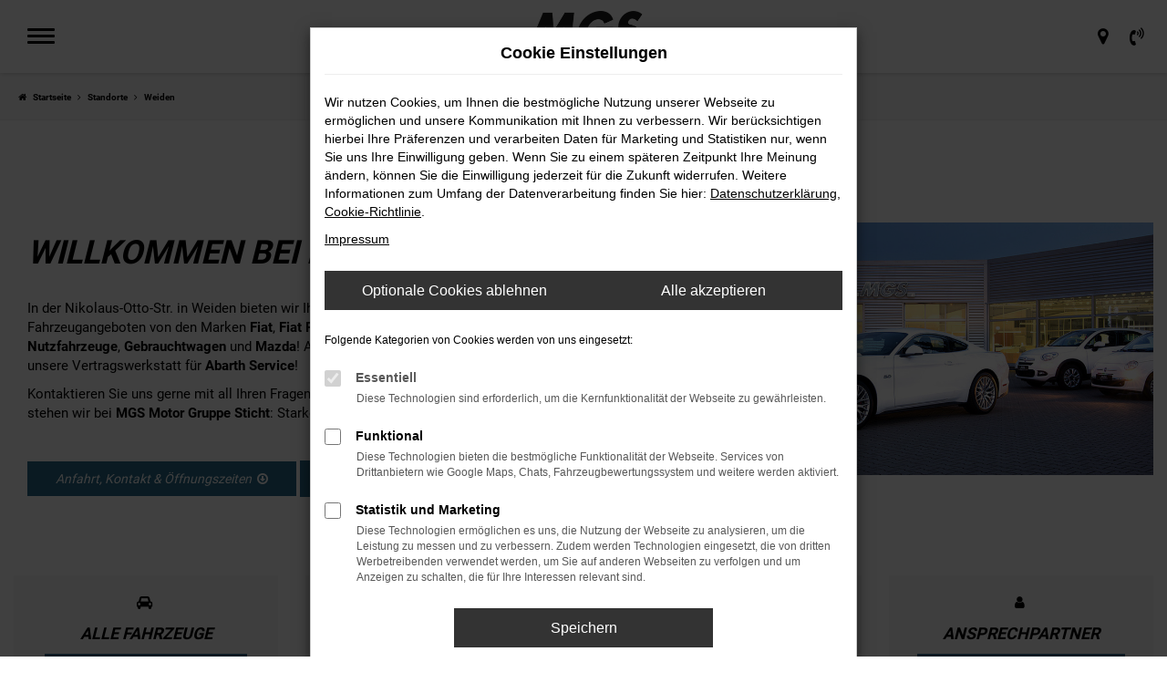

--- FILE ---
content_type: text/html; charset=UTF-8
request_url: https://www.mgs-autozentrum.de/standort/autohaus-weiden/
body_size: 12989
content:
<!DOCTYPE html>
<html lang="de">
<head>
    <meta charset="utf-8">
<meta name="viewport" content="width=device-width, initial-scale=1.0">
    <title>MGS Motorgruppe Sticht - Autohaus in Weiden</title>
    <meta name="description" content="Ihre MGS Motor Gruppe Sticht in Weiden - Ihr Vertragshändler zu diversen Fahrzeugmarken. Entdecken Sie unsere Angebote!">
<meta name="copyright" content="Copyright 2026 www.audaris.de">
<meta name="expires" content="60">

                        <meta name="robots" content="all">
            
                                            <meta name="geo.placename"
                  content="Bayreuth">
                                    <meta name="geo.position"
                  content="49.9415900;11.5711250">
                                    <meta name="geo.region"
                  content="DE-BY">
                                    <meta name="google-site-verification"
                  content="Ql0l2GdlM0WsnkDLn1Kjjf80NmCM_AR87807fpb92Qg">
                                    <meta name="keywords"
                  content="MGS Motor Gruppe Sticht GmbH & Co. KG">
                                    <meta name="pagetopic"
                  content="Autohaus Webseite">
                    
            <meta property="og:title" content="MGS Motorgruppe Sticht - Autohaus in Weiden">
                <meta property="og:type" content="website">
                <meta property="og:description" content="Ihre MGS Motor Gruppe Sticht in Weiden - Ihr Vertragshändler zu diversen Fahrzeugmarken. Entdecken Sie unsere Angebote!">
                <meta property="og:url" content="https://www.mgs-autozentrum.de/standort/autohaus-weiden/">
                <meta property="og:image" content="https://www.mgs-autozentrum.de/website/themes/mgs-autozentrum.de/img/logo.og.png">
    
            <meta name="twitter:card" content="summary">
                <meta name="twitter:title" content="MGS Motorgruppe Sticht - Autohaus in Weiden">
                <meta name="twitter:description" content="Ihre MGS Motor Gruppe Sticht in Weiden - Ihr Vertragshändler zu diversen Fahrzeugmarken. Entdecken Sie unsere Angebote!">
                <meta name="twitter:image" content="https://www.mgs-autozentrum.de/website/themes/mgs-autozentrum.de/img/logo.og.png">
    
            <link rel="canonical" href="https://www.mgs-autozentrum.de/standort/autohaus-weiden/">
    
    <link rel="shortcut icon" href="/website/themes/mgs-autozentrum.de/img/favicon.ico" type="image/x-icon">
    <link rel="apple-touch-icon" sizes="57x57" href="/website/themes/mgs-autozentrum.de/img/apple-icon-57x57.png">
    <link rel="apple-touch-icon" sizes="60x60" href="/website/themes/mgs-autozentrum.de/img/apple-icon-60x60.png">
    <link rel="apple-touch-icon" sizes="72x72" href="/website/themes/mgs-autozentrum.de/img/apple-icon-72x72.png">
    <link rel="apple-touch-icon" sizes="76x76" href="/website/themes/mgs-autozentrum.de/img/apple-icon-76x76.png">
    <link rel="apple-touch-icon" sizes="114x114" href="/website/themes/mgs-autozentrum.de/img/apple-icon-114x114.png">
    <link rel="apple-touch-icon" sizes="120x120" href="/website/themes/mgs-autozentrum.de/img/apple-icon-120x120.png">
    <link rel="apple-touch-icon" sizes="144x144" href="/website/themes/mgs-autozentrum.de/img/apple-icon-144x144.png">
    <link rel="apple-touch-icon" sizes="152x152" href="/website/themes/mgs-autozentrum.de/img/apple-icon-152x152.png">
    <link rel="apple-touch-icon" sizes="180x180" href="/website/themes/mgs-autozentrum.de/img/apple-icon-180x180.png">
    <link rel="icon" type="image/png" sizes="192x192" href="/website/themes/mgs-autozentrum.de/img/android-icon-192x192.png">
    <link rel="icon" type="image/png" sizes="32x32" href="/website/themes/mgs-autozentrum.de/img/favicon-32x32.png">
    <link rel="icon" type="image/png" sizes="96x96" href="/website/themes/mgs-autozentrum.de/img/favicon-96x96.png">
    <link rel="icon" type="image/png" sizes="16x16" href="/website/themes/mgs-autozentrum.de/img/favicon-16x16.png">
        <meta name="msapplication-TileColor" content="#ffffff">
    <meta name="msapplication-TileImage" content="/website/themes/mgs-autozentrum.de/img/ms-icon-144x144.png">
    <meta name="theme-color" content="#ffffff">
    <script src="/web/libs/jquery/jquery.min.js?v=370"></script>

    
        <script>
        
        window.dataLayer = window.dataLayer || [];


        function gtag() {
            dataLayer.push(arguments);
        }


        gtag('consent', 'default', {
            'ad_storage': 'denied',
            'ad_user_data': 'denied',
            'ad_personalization': 'denied',
            'analytics_storage': 'denied'
        });
        
    </script>

                
            <script>
            
            gtag('js', new Date());
            gtag('config', 'G-B9XT1SPMH3', {'cookieFlags': 'SameSite=None; Secure'});
            
        </script>
    
                
    


<link rel="stylesheet" href="/web/assets/main-277a6721ba.min.css">



<link rel="stylesheet" href="/website/themes/mgs-autozentrum.de/templates/../css/foundation-05a3f6b8e9.css">


    <link rel="stylesheet" href="/website/themes/mgs-autozentrum.de/css/custom.css?v=1764857711">


</head>



    


    
<body id="page_body"
      class="theme016 pageid-11100 no_header location-landingpage"
      data-lid="5"      data-wid="376"
      data-cid="2210">

<a class="a11y-btn sr-only sr-only-focusable" href="#site-content">Zum Hauptinhalt springen</a>

<div id="overlay"></div>


        



<div id="wrapper">
    <header aria-label="Header"
        id="header-container"
        class="">
    <div id="header"
         class="joint-area">
        <button type="button"
                id="menu-toggle"
                class="hamburger hamburger--spin"
                title="Hamburger-Menü"
                aria-expanded="false"
                aria-controls="side-nav">
            <span class="hamburger-box">
                <span class="hamburger-inner"></span>
                            </span>
        </button>

            <div aria-label="Seitenleiste mit Hauptmenü" id="side-nav" aria-modal="true" tabindex="-1" role="dialog">
        <nav aria-label="Hauptmenü">
            <div class="side-menu-container">
    <ul aria-label="Hauptmenü" id="primary-menu" role="menubar">
                                                                                                <li class=" dropdown"
                    data-submenu-id="11053"
                    role="none">
                                            <a href="#"
                           class="dropdown-toggle"
                           aria-expanded="false"
                           aria-haspopup="true"
                           data-toggle="dropdown"
                           title="PKW"
                           role="menuitem">
                            PKW
                        </a>
                                    </li>
                                                                                                    <li class=" dropdown"
                    data-submenu-id="11058"
                    role="none">
                                            <a href="#"
                           class="dropdown-toggle"
                           aria-expanded="false"
                           aria-haspopup="true"
                           data-toggle="dropdown"
                           title="Transporter"
                           role="menuitem">
                            Transporter
                        </a>
                                    </li>
                                                                                                    <li class=" dropdown"
                    data-submenu-id="11067"
                    role="none">
                                            <a href="#"
                           class="dropdown-toggle"
                           aria-expanded="false"
                           aria-haspopup="true"
                           data-toggle="dropdown"
                           title="Camper"
                           role="menuitem">
                            Camper
                        </a>
                                    </li>
                                                                                                    <li class=" "
                    data-submenu-id="18620"
                    role="none">
                                            <a href="/elektro/e-auto-praemie-2026/"
                                                      title="E-Prämie 2026 - Bis zu 6.000€ sichern"
                                                       role="menuitem">
                            E-Prämie 2026 - Bis zu 6.000€ sichern
                        </a>
                                    </li>
                                                                                                    <li class=" "
                    data-submenu-id="12628"
                    role="none">
                                            <a href="/elektro/"
                                                      title="Elektromobilität"
                                                       role="menuitem">
                            Elektromobilität
                        </a>
                                    </li>
                                                                                                    <li class=" dropdown"
                    data-submenu-id="12017"
                    role="none">
                                            <a href="#"
                           class="dropdown-toggle"
                           aria-expanded="false"
                           aria-haspopup="true"
                           data-toggle="dropdown"
                           title="Werkstatt &amp; Service"
                           role="menuitem">
                            Werkstatt & Service
                        </a>
                                    </li>
                                                                                                    <li class=" "
                    data-submenu-id="13329"
                    role="none">
                                            <a href="/deals/"
                                                      title="Next Deals"
                                                       role="menuitem">
                            Next Deals
                        </a>
                                    </li>
                                                                                                    <li class=" "
                    data-submenu-id="15112"
                    role="none">
                                            <a href="/gewerbe/"
                                                      title="Gewerbe"
                                                       role="menuitem">
                            Gewerbe
                        </a>
                                    </li>
                                                                                                    <li class=" "
                    data-submenu-id="13665"
                    role="none">
                                            <a href="/jobs-und-karriere/"
                                                      title="Jobs &amp; Karriere"
                                                       role="menuitem">
                            Jobs & Karriere
                        </a>
                                    </li>
                                                                                                    <li class=" dropdown"
                    data-submenu-id="11189"
                    role="none">
                                            <a href="#"
                           class="dropdown-toggle"
                           aria-expanded="false"
                           aria-haspopup="true"
                           data-toggle="dropdown"
                           title="Unternehmen"
                           role="menuitem">
                            Unternehmen
                        </a>
                                    </li>
                                                                                                    <li class=" "
                    data-submenu-id="512"
                    role="none">
                                            <a href="/standorte-kontakt/"
                                                      title="Standorte &amp; Kontakt"
                                                       role="menuitem">
                            Standorte & Kontakt
                        </a>
                                    </li>
                        </ul>

            <ul aria-label="Fußzeilenmenü" id="secondary-menu" role="menubar">
                                                <li role="none">
                        <a href="/impressum/"
                                                      title="Impressum"
                           role="menuitem">
                                                            <i class="fa fa-file-text" aria-hidden="true"></i>
                                                        Impressum
                        </a>
                    </li>
                                                                <li role="none">
                        <a href="/datenschutz/"
                                                      title="Datenschutz"
                           role="menuitem">
                                                            <i class="fa fa-quote-left" aria-hidden="true"></i>
                                                        Datenschutz
                        </a>
                    </li>
                                                                <li role="none">
                        <a href="/agb/"
                                                      title="AGB"
                           role="menuitem">
                                                            <i class="fa fa-info" aria-hidden="true"></i>
                                                        AGB
                        </a>
                    </li>
                                                                <li role="none">
                        <a href="/barrierefreiheit/"
                                                      title="Barrierefreiheit"
                           role="menuitem">
                                                        Barrierefreiheit
                        </a>
                    </li>
                                                                <li role="none">
                        <a href="/eu-data-act/"
                                                      title="EU Data Act"
                           role="menuitem">
                                                        EU Data Act
                        </a>
                    </li>
                                        <li role="none">
    <a href="javascript:void(0)"
       data-toggle="modal"
       data-target="#cookie-consent-modal"
       role="menuitem">
        <i class="fa fa-quote-left" aria-hidden="true"></i>
        Cookie Einstellungen
    </a>
</li>
        </ul>
    </div>

                                                                        <div id="submenu-overlay-11053" class="submenu-overlay" aria-hidden="true">
                            <a href="javascript:void(0)"
                               class="subnav-back"
                               title="Auf eine Menü-Ebene höher">
                                <i class="fa fa-long-arrow-left" aria-hidden="true"></i>
                                Zurück
                            </a>
                            <div class="submenu-overlay-container">
                                                                <ul aria-label="PKW" class="dropdown-menu" role="menu">
                                                                                                                                                                
                                                                                                                                                                                                                                                                        <li                                                role="none">
                                                <a href="/teilen/p2ti8z"
                                                                                                      title="PKW kaufen"
                                                                                                       role="menuitem">
                                                    PKW kaufen
                                                </a>
                                            </li>
                                                                                                                                                                                                        
                                                                                                                                                                                                                                                                        <li                                                role="none">
                                                <a href="/neuwagen-konfigurieren/"
                                                                                                      title="Neuwagen konfigurieren"
                                                                                                       role="menuitem">
                                                    Neuwagen konfigurieren
                                                </a>
                                            </li>
                                                                                                                                                                                                        
                                                                                                                                                                                                                                                                        <li                                                role="none">
                                                <a href="/fahrzeugankauf/"
                                                                                                      title="PKW verkaufen (Ankauf)"
                                                                                                       role="menuitem">
                                                    PKW verkaufen (Ankauf)
                                                </a>
                                            </li>
                                                                                                                                                                                                        
                                                                                                                                                                                                                                                                        <li                                                role="none">
                                                <a href="/probefahrt/"
                                                                                                      title="Probefahrt"
                                                                                                       role="menuitem">
                                                    Probefahrt
                                                </a>
                                            </li>
                                                                                                                                                                                                        
                                                                                                                                                                                                                                                                        <li                                                role="none">
                                                <a href="/beratungstermin/"
                                                                                                      title="Beratungstermin vereinbaren"
                                                                                                       role="menuitem">
                                                    Beratungstermin vereinbaren
                                                </a>
                                            </li>
                                                                                                                                                                                                        
                                                                                                                                                                                                                                                                        <li                                                role="none">
                                                <a href="/elektro/"
                                                                                                      title="Elektromobilität"
                                                                                                       role="menuitem">
                                                    Elektromobilität
                                                </a>
                                            </li>
                                                                                                                                                                                                        
                                                                                                                                                                                                                                                                        <li                                                role="none">
                                                <a href="/umbauten/"
                                                                                                      title="Umbauten"
                                                                                                       role="menuitem">
                                                    Umbauten
                                                </a>
                                            </li>
                                                                                                                                                                                                        
                                                                                                                                                                                                                                                                        <li                                                role="none">
                                                <a href="https://www.mgs-autozentrum.de/markenwelt/#pkw"
                                                                                                      title="Markenwelt"
                                                                                                       role="menuitem">
                                                    Markenwelt
                                                </a>
                                            </li>
                                                                                                                                                                                                        
                                                                                                                                                                                                                                                                        <li                                                role="none">
                                                <a href="/werkstattleistungen/"
                                                                                                      title="Werkstatt &amp; Service"
                                                                                                       role="menuitem">
                                                    Werkstatt & Service
                                                </a>
                                            </li>
                                                                                                            </ul>

                                                            </div>
                        </div>
                                                                                                            <div id="submenu-overlay-11058" class="submenu-overlay" aria-hidden="true">
                            <a href="javascript:void(0)"
                               class="subnav-back"
                               title="Auf eine Menü-Ebene höher">
                                <i class="fa fa-long-arrow-left" aria-hidden="true"></i>
                                Zurück
                            </a>
                            <div class="submenu-overlay-container">
                                                                <ul aria-label="Transporter" class="dropdown-menu" role="menu">
                                                                                                                                                                
                                                                                                                                                                                                                                                                        <li                                                role="none">
                                                <a href="/teilen/dbm7pz"
                                                                                                      title="Transporter kaufen"
                                                                                                       role="menuitem">
                                                    Transporter kaufen
                                                </a>
                                            </li>
                                                                                                                                                                                                        
                                                                                                                                                                                                                                                                        <li                                                role="none">
                                                <a href="/nfz-neuwagen-konfigurieren/"
                                                                                                      title="Neuwagen konfigurieren"
                                                                                                       role="menuitem">
                                                    Neuwagen konfigurieren
                                                </a>
                                            </li>
                                                                                                                                                                                                        
                                                                                                                                                                                                                                                                        <li                                                role="none">
                                                <a href="/fahrzeugankauf/"
                                                                                                      title="Transporter verkaufen (Ankauf)"
                                                                                                       role="menuitem">
                                                    Transporter verkaufen (Ankauf)
                                                </a>
                                            </li>
                                                                                                                                                                                                        
                                                                                                                                                                                                                                                                        <li                                                role="none">
                                                <a href="/probefahrt/"
                                                                                                      title="Probefahrt"
                                                                                                       role="menuitem">
                                                    Probefahrt
                                                </a>
                                            </li>
                                                                                                                                                                                                        
                                                                                                                                                                                                                                                                        <li                                                role="none">
                                                <a href="/beratungstermin/"
                                                                                                      title="Beratungstermin vereinbaren"
                                                                                                       role="menuitem">
                                                    Beratungstermin vereinbaren
                                                </a>
                                            </li>
                                                                                                                                                                                                        
                                                                                                                                                                                                                                                                        <li                                                role="none">
                                                <a href="/nutzfahrzeuge/welches-nutzfahrzeug-passt-zu-mir/"
                                                                                                      title="Welches Nutzfahrzeug passt zu mir?"
                                                                                                       role="menuitem">
                                                    Welches Nutzfahrzeug passt zu mir?
                                                </a>
                                            </li>
                                                                                                                                                                                                        
                                                                                                                                                                                                                                                                        <li                                                role="none">
                                                <a href="/umbauten/"
                                                                                                      title="Umbauten"
                                                                                                       role="menuitem">
                                                    Umbauten
                                                </a>
                                            </li>
                                                                                                                                                                                                        
                                                                                                                                                                                                                                                                        <li                                                role="none">
                                                <a href="https://www.mgs-autozentrum.de/markenwelt/#nfz"
                                                                                                      title="Markenwelt"
                                                                                                       role="menuitem">
                                                    Markenwelt
                                                </a>
                                            </li>
                                                                                                                                                                                                        
                                                                                                                                                                                                                                                                        <li                                                role="none">
                                                <a href="/werkstattleistungen/"
                                                                                                      title="Werkstatt &amp; Service"
                                                                                                       role="menuitem">
                                                    Werkstatt & Service
                                                </a>
                                            </li>
                                                                                                            </ul>

                                                            </div>
                        </div>
                                                                                                            <div id="submenu-overlay-11067" class="submenu-overlay" aria-hidden="true">
                            <a href="javascript:void(0)"
                               class="subnav-back"
                               title="Auf eine Menü-Ebene höher">
                                <i class="fa fa-long-arrow-left" aria-hidden="true"></i>
                                Zurück
                            </a>
                            <div class="submenu-overlay-container">
                                                                <ul aria-label="Camper" class="dropdown-menu" role="menu">
                                                                                                                                                                
                                                                                                                                                                                                                                                                        <li                                                role="none">
                                                <a href="/teilen/1uqqn2v"
                                                                                                      title="Camper kaufen"
                                                                                                       role="menuitem">
                                                    Camper kaufen
                                                </a>
                                            </li>
                                                                                                                                                                                                        
                                                                                                                                                                                                                                                                        <li                                                role="none">
                                                <a href="/womo-wohnmobil-camper-konfigurieren/"
                                                                                                      title="Camper konfigurieren"
                                                                                                       role="menuitem">
                                                    Camper konfigurieren
                                                </a>
                                            </li>
                                                                                                                                                                                                        
                                                                                                                                                                                                                                                                        <li                                                role="none">
                                                <a href="/fahrzeugankauf/"
                                                                                                      title="Camper verkaufen (Ankauf)"
                                                                                                       role="menuitem">
                                                    Camper verkaufen (Ankauf)
                                                </a>
                                            </li>
                                                                                                                                                                                                        
                                                                                                                                                                                                                                                                        <li                                                role="none">
                                                <a href="/probefahrt/"
                                                                                                      title="Probefahrt"
                                                                                                       role="menuitem">
                                                    Probefahrt
                                                </a>
                                            </li>
                                                                                                                                                                                                        
                                                                                                                                                                                                                                                                        <li                                                role="none">
                                                <a href="/beratungstermin/"
                                                                                                      title="Beratungstermin vereinbaren"
                                                                                                       role="menuitem">
                                                    Beratungstermin vereinbaren
                                                </a>
                                            </li>
                                                                                                                                                                                                        
                                                                                                                                                                                                                                                                        <li                                                role="none">
                                                <a href="/welcher-camper-passt-zu-mir/"
                                                                                                      title="Welcher Camper passt zu mir?"
                                                                                                       role="menuitem">
                                                    Welcher Camper passt zu mir?
                                                </a>
                                            </li>
                                                                                                                                                                                                        
                                                                                                                                                                                                                                                                        <li                                                role="none">
                                                <a href="/umbauten/"
                                                                                                      title="Umbauten"
                                                                                                       role="menuitem">
                                                    Umbauten
                                                </a>
                                            </li>
                                                                                                                                                                                                        
                                                                                                                                                                                                                                                                        <li                                                role="none">
                                                <a href="https://www.mgs-autozentrum.de/markenwelt/#camper"
                                                                                                      title="Markenwelt "
                                                                                                       role="menuitem">
                                                    Markenwelt 
                                                </a>
                                            </li>
                                                                                                                                                                                                        
                                                                                                                                                                                                                                                                        <li                                                role="none">
                                                <a href="/werkstattleistungen/"
                                                                                                      title="Werkstatt und Service"
                                                                                                       role="menuitem">
                                                    Werkstatt und Service
                                                </a>
                                            </li>
                                                                                                            </ul>

                                                            </div>
                        </div>
                                                                                                                                                                                                                                            <div id="submenu-overlay-12017" class="submenu-overlay" aria-hidden="true">
                            <a href="javascript:void(0)"
                               class="subnav-back"
                               title="Auf eine Menü-Ebene höher">
                                <i class="fa fa-long-arrow-left" aria-hidden="true"></i>
                                Zurück
                            </a>
                            <div class="submenu-overlay-container">
                                                                <ul aria-label="Werkstatt & Service" class="dropdown-menu" role="menu">
                                                                                                                                                                
                                                                                                                                                                                                                                                                        <li                                                role="none">
                                                <a href="/werkstattleistungen/"
                                                                                                      title="Werkstattleistungen"
                                                                                                       role="menuitem">
                                                    Werkstattleistungen
                                                </a>
                                            </li>
                                                                                                                                                                                                        
                                                                                                                                                                                                                                                                        <li                                                role="none">
                                                <a href="https://tpmgs.dagosoft.org/"
                                                   target="_blank"
                                                   rel="noopener noreferer"                                                   title="Servicetermin online vereinbaren"
                                                                                                       role="menuitem">
                                                    Servicetermin online vereinbaren
                                                </a>
                                            </li>
                                                                                                            </ul>

                                                            </div>
                        </div>
                                                                                                                                                                                                                                                                                                            <div id="submenu-overlay-11189" class="submenu-overlay" aria-hidden="true">
                            <a href="javascript:void(0)"
                               class="subnav-back"
                               title="Auf eine Menü-Ebene höher">
                                <i class="fa fa-long-arrow-left" aria-hidden="true"></i>
                                Zurück
                            </a>
                            <div class="submenu-overlay-container">
                                                                <ul aria-label="Unternehmen" class="dropdown-menu" role="menu">
                                                                                                                                                                
                                                                                                                                                                                                                                                                        <li                                                role="none">
                                                <a href="/kundenstimmen/"
                                                                                                      title="Bewerten Sie uns"
                                                                                                       role="menuitem">
                                                    Bewerten Sie uns
                                                </a>
                                            </li>
                                                                                                                                                                                                        
                                                                                                                                                                                                                                                                        <li                                                role="none">
                                                <a href="/news/"
                                                                                                      title="Neuigkeiten"
                                                                                                       role="menuitem">
                                                    Neuigkeiten
                                                </a>
                                            </li>
                                                                                                                                                                                                        
                                                                                                                                                                                                                                                                        <li                                                role="none">
                                                <a href="/ueber-uns/"
                                                                                                      title="Über uns"
                                                                                                       role="menuitem">
                                                    Über uns
                                                </a>
                                            </li>
                                                                                                                                                                                                        
                                                                                                                                                                                                                                                                        <li                                                role="none">
                                                <a href="/sponsoring/"
                                                                                                      title="Für die Region"
                                                                                                       role="menuitem">
                                                    Für die Region
                                                </a>
                                            </li>
                                                                                                            </ul>

                                                            </div>
                        </div>
                                                                                                                        </nav>
    </div>

        <div id="logo">
    <a href="/">
        <img src="/website/themes/mgs-autozentrum.de/img/template_logo.png"
             alt="Logo MGS Motor Gruppe Sticht GmbH & Co. KG"
             title="Logo MGS Motor Gruppe Sticht GmbH & Co. KG">
    </a>
        </div>

        <div id="header-right">
            <div class="logos-top-right">
                <div class="row"><div class="col-sm-6 col-xs-12 column col-md-12" style=""><div class="ge-content ge-content-type-tinymce" data-ge-content-type="tinymce"><a title="Termin vereinbaren" href="/serviceanfrage/" target="_blank" rel="noopener"><span class="subheadline-h1 headline-h3">Jetzt Werkstatt-Termin vereinbaren</span> &nbsp;<span class="fa fa-calendar"> &nbsp;</span> </a></div></div></div> 
            </div>
                            <nav aria-label="Untermenü mit Symbolen">
                    <ul aria-label="Untermenü mit Symbolen" id="icons-menu" role="menubar">
                                                                                                                                                                        <li role="none">
                                        <a href="javascript:void(0)"
                                           id="side-multi-directions-load"
                                           title="Overlay mit Standorten öffnen"
                                           role="menuitem">
                                            <i class="fa fa-map-marker" aria-hidden="true"></i>
                                        </a>
                                    </li>
                                                                                                                                        <li role="none">
                                <a href="/favoriten/"
                                   id="menu-favorites"
                                   title="Meine Favoriten Fahrzeuge"
                                   role="menuitem">
                                    <i class="fa fa-heart"
                                       aria-hidden="true">
                                        <span class="js-fav-counter">0</span>
                                    </i>
                                </a>
                            </li>
                                                                            <li role="none">
                                                                    <a href="javascript:void(0)"
                                       data-toggle="modal"
                                       data-target="#modalMultiLocationsSelect"
                                       title="Modales Fenster mit Standort-Kontaktdaten öffnen"
                                       role="menuitem">
                                        <i class="fa fa-volume-control-phone" aria-hidden="true"></i>
                                    </a>
                                                            </li>
                                                                    </ul>
                </nav>
                    </div>
    </div>

    </header>

<div class="backdrop-overlay"></div>

    <div class="multi-directions-overlay">
    <button id="closeMultiDirectionOverlay" class="btn btn-fullwidth"><i class="fa fa-close" aria-hidden="true"></i> Schließen</button>
    <div id="multi-directions-show" class="container"></div>
</div>

                <nav aria-label="Breadcrumb" class="breadcrumb_area">
    <div class="container">
                    <ol class="breadcrumb" itemscope itemtype="https://schema.org/BreadcrumbList">
                <li itemprop="itemListElement" itemscope itemtype="https://schema.org/ListItem">
                    <i class="fa fa-home" aria-hidden="true"></i>
                    <a href="/" itemprop="item">
                        <span itemprop="name">Startseite</span>
                        <meta itemprop="position" content="1">
                    </a>
                </li>
                                                                                                                        <li itemprop="itemListElement"
                                itemscope
                                itemtype="https://schema.org/ListItem">
                                <i class="fa fa-angle-right" aria-hidden="true"></i>
                                <a href="/standorte/"
                                   itemprop="item">
                                    <span itemprop="name">Standorte</span>
                                    <meta itemprop="position" content="2">
                                </a>
                            </li>
                                                                                                                                                                                                    <li itemprop="itemListElement"
                                itemscope
                                itemtype="https://schema.org/ListItem"                                aria-current="page"
                                >
                                <i class="fa fa-angle-right" aria-hidden="true"></i>
                                <a href="/standort/autohaus-weiden/"
                                   itemprop="item">
                                    <span itemprop="name">Weiden</span>
                                    <meta itemprop="position" content="3">
                                </a>
                            </li>
                                                                                                                                        </ol>
            </div>
</nav>

            
                                                        
                                    <main aria-label="Hauptinhalt" id="site-content">
                                        <div id="section-location-landingpage">
    <div class="container">
        <div class="module-block my-0">
            <div class="row"><div class="col-sm-3 col-xs-3 column col-md-12" style=""><div class="ge-content ge-content-type-tinymce" data-ge-content-type="tinymce"><div class="auda-space">&nbsp;</div></div></div><div class="col-md-6 column col-sm-12 col-xs-12" style=""><div class="ge-content ge-content-type-tinymce" data-ge-content-type="tinymce"><div style="padding: 15px;"> <h1><span style="color: #000000;" class="headline-h1">WILLKOMMEN BEI MGS IN WEIDEN</span></h1> <p><br>In der Nikolaus-Otto-Str. in Weiden bieten wir Ihnen eine große Auswahl an Fahrzeugangeboten von den Marken <strong>Fiat</strong>, <strong>Fiat Professional</strong>, <strong>Jeep</strong>, <strong>Ford</strong>, <strong>Ford Nutzfahrzeuge</strong>, <strong>Gebrauchtwagen </strong>und<strong> Mazda</strong>! Außerdem finden Sie hier in Weiden unsere Vertragswerkstatt für <strong>Abarth Service</strong>!</p> <p>Kontaktieren Sie uns gerne mit all Ihren Fragen, denn wir sind gerne für Sie da! Dafür stehen wir bei <strong>MGS Motor Gruppe Sticht</strong>: Starke Marken, starker Service!</p> <p>&nbsp;</p> <p><a class="btn btn-primary" title="Anfahrt, Kontakt &amp; Öffnungszeiten" href="#anfahrt">Anfahrt, Kontakt &amp; Öffnungszeiten&nbsp;&nbsp;<span class="fa fa-arrow-circle-o-down"></span></a> <a class="btn btn-primary" title="Standort bewerten" href="/kundenstimmen/">Standort bewerten&nbsp;&nbsp;<span class="fa fa-arrow-circle-o-right"></span></a></p> </div></div></div><div class="col-md-6 column col-sm-12 col-xs-12" style=""><div class="ge-content ge-content-type-tinymce" data-ge-content-type="tinymce"><p><br><img src="/website/themes/mgs-autozentrum.de/dynamic/fe/ueber-uns-standorte/weiden-autohaus.jpg" alt="Weiden MGS" width="2200" height="1000"></p></div></div></div> <div class="row location-flex-row" style=""> <div class="col-sm-3 col-xs-3 column col-md-12" style=""><div class="ge-content ge-content-type-tinymce" data-ge-content-type="tinymce"><div class="auda-space">&nbsp;</div></div></div><div class="column col-md-3 col-xs-12 location-info-box col-sm-6" style=""> <div class="ge-content ge-content-type-tinymce" data-ge-content-type="tinymce"><div class="auda-space auda-bg-grey"> <p style="text-align: center;"><span class="fa fa-car"></span>&nbsp;</p> <p style="text-align: center;"><span class="subheadline-h1 headline-h3">ALLE FAHRZEUGE</span></p> <p style="text-align: center;"><a class="btn btn-primary" title="Unsere Fahrzeugangebote im Showroom entdecken" href="/angebote/">Angebote entdecken&nbsp;&nbsp;<span class="fa fa-arrow-circle-o-right"></span></a></p> </div></div> </div> <div class="column col-md-3 col-xs-12 location-info-box col-sm-6" style=""> <div class="ge-content ge-content-type-tinymce" data-ge-content-type="tinymce"><div class="auda-space auda-bg-grey"> <p style="text-align: center;"><span class="fa fa-calendar"></span>&nbsp;</p> <p style="text-align: center;"><span class="subheadline-h1 headline-h3">SERVICETERMIN</span></p> <p style="text-align: center;"><a class="btn btn-primary" title="Servicetermin vereinbaren" href="/serviceanfrage/">Servicetermin vereinbaren&nbsp; <span class="fa fa-arrow-circle-o-right"></span></a></p> </div></div> </div> <div class="column col-md-3 col-xs-12 location-info-box col-sm-6" style=""> <div class="ge-content ge-content-type-tinymce" data-ge-content-type="tinymce"><div class="auda-space auda-bg-grey"> <p style="text-align: center;"><span class="fa fa-commenting"></span>&nbsp;</p> <p style="text-align: center;"><span class="subheadline-h1 headline-h3">BERATUNGSTERMIN</span></p> <p style="text-align: center;"><a class="btn btn-primary" title="Kontaktformular" href="/beratungstermin/">Beratungstermin vereinbaren <span class="fa fa-arrow-circle-o-right"></span></a></p> </div></div> </div> <div class="column col-md-3 col-xs-12 location-info-box col-sm-6" style=""> <div class="ge-content ge-content-type-tinymce" data-ge-content-type="tinymce"><div class="auda-space auda-bg-grey"> <p style="text-align: center;"><span class="fa fa-user"></span>&nbsp;</p> <p style="text-align: center;"><span class="subheadline-h1 headline-h3">ANSPRECHPARTNER</span></p> <p style="text-align: center;"><a class="btn btn-primary" title="Unsere Fahrzeugangebote im Showroom entdecken" href="#ansprechpartner">Ansprechpartner vor Ort&nbsp;<span class="fa fa-arrow-circle-o-down"></span></a></p> </div></div> </div> </div><div class="row" style="display: block;"> <div class="col-sm-3 col-xs-3 column col-md-12" style=""><div class="ge-content ge-content-type-tinymce" data-ge-content-type="tinymce"><div class="auda-space">&nbsp;</div></div></div><div class="col-md-12 col-sm-12 col-xs-12 column"> <div class="ge-content ge-content-type-tinymce" data-ge-content-type="tinymce"><h2 style="text-align: center;"><span class="subheadline-h1" style="color: #000000;">Verkauf &amp; Service unserer Vertragsmarken:</span></h2>
<p style="text-align: center;"><a title="Ford Vertragshändler Informationen" href="/ford-vertragshaendler/"><img src="/website/themes/mgs-autozentrum.de/dynamic/fe/markenwelt/ford-mgs-markenwelt.jpg" alt="Vertragshändler Ford" width="120" height="120"></a> <a title="Mehr Infos zu Ford" href="/ford-nfz-vertragshaendler/"><img src="/website/themes/mgs-autozentrum.de/dynamic/fe/markenwelt/ford-nfz-mgs-markenwelt.jpg" alt="Ford NFZ bei MGS" width="120" height="120"></a> <a title="Mehr Infos zu Fiat" href="/jeep-vertragshaendler/"><img src="/website/themes/mgs-autozentrum.de/dynamic/fe/markenwelt/jeep-mgs-markenwelt.jpg" alt="Vertragshändler Jeep" width="120" height="120"> </a><a title="Mehr Infos zu Peugeot bei MGS" href="/peugeot-vertragshaendler/"><img src="/website/themes/mgs-autozentrum.de/dynamic/fe/markenwelt/marke-peugeot.jpg?1754043367950" alt="Peugeot Logo" width="120" height="120"></a>&nbsp;<a title="Mehr Infos zu Citroen bei MGS" href="/citroen-vertragshaendler/"><img src="/website/themes/mgs-autozentrum.de/dynamic/fe/markenwelt/mgs-markenwelt-citroenl.png?1754043421142" alt="Citroen Logo" width="120" height="120"></a> <a title="Mehr Infos zu Fiat" href="/fiat-vertragshaendler/"><img src="/website/themes/mgs-autozentrum.de/dynamic/fe/markenwelt/fiat2023-logo.jpg?1719562956808" alt="Vertragshändler Fiat" width="120" height="120"></a> <a title="Mehr Infos zu Fiat" href="/fiat-nfz-vertragshaendler/"><img src="/website/themes/mgs-autozentrum.de/dynamic/fe/markenwelt/fiat-prof2023-logo.jpg?1719562967513" alt="Vertragshändler Fiat Prof" width="120" height="120"></a> <a href="/mazda-vertragshaendler/"><img src="/website/themes/mgs-autozentrum.de/dynamic/fe/markenwelt/mazda-mgs-markenwelt.jpg?1719563016075" alt="" width="120" height="120"></a> <a title="Gebrauchtwagen" href="/gebrauchtwagen-verkauf-und-ankauf/"><img src="/website/themes/mgs-autozentrum.de/dynamic/fe/markenwelt/gebrauchtwagen-mgs-marken-markenwelt.jpg" alt="Gebrauchtwagen" width="120" height="120"></a>&nbsp;</p></div> </div> </div><div class="row" style=""><div class="col-sm-3 col-xs-3 column col-md-12" style=""><div class="ge-content ge-content-type-tinymce" data-ge-content-type="tinymce"><div class="auda-space">&nbsp;</div></div></div><div class="col-md-12 col-sm-12 col-xs-12 column"><div class="ge-content ge-content-type-tinymce" data-ge-content-type="tinymce"><h2 style="text-align: center;"><span class="subheadline-h1" style="color: #000000;">Werkstatt Service:</span></h2> <p style="text-align: center;"><img src="/website/themes/mgs-autozentrum.de/dynamic/fe/markenwelt/abarth-mgs-markenwelt.jpg" alt="Abarth Service" width="120" height="120"></p></div></div></div> <div class="row" style="display: block;"> <div class="column col-md-12 col-sm-12 col-xs-12" style=""><div class="ge-content ge-content-type-tinymce" data-ge-content-type="tinymce"><div id="ansprechpartner" class="auda-space">&nbsp;</div></div></div><div class="col-md-12 col-sm-12 col-xs-12 column" style="display: block;"> <div class="ge-content ge-content-type-tinymce" data-ge-content-type="tinymce"><h2 style="text-align: center;"><span class="headline-h1">Ihre Ansprechpartner</span></h2> <p>&nbsp;</p> <p>
        <div
        class="module-block consultants-view-2  mt-0"
        id="section-consultants"
        data-container="consultants"
        data-view="2"
        data-con-view=""
        data-source=""
        data-sort-type=""
        data-current-location="5"
            >
                <div class="container-full container-fluid">                                                                            <form method="POST">
    <input type="hidden" name="view" value="2">
    <input type="hidden" name="datasource" value="">
    <input type="hidden" name="sorttype" value="">
                <div class="row">
                            <div class="col-xs-12 col-sm-6 col-md-3 form-group">
                    <label>
                        Standort
                    </label>
                    <select name="standort" data-field="consultant-location" class="form-control" aria-label="Standort">
                        <option value="0"
                                >
                            Bitte wählen
                        </option>
                                                                                    <option value="1"
                                        >
                                    Bayreuth Bismarckstraße
                                </option>
                                                                                                                <option value="2"
                                        >
                                    Bayreuth Peter-Henlein-Straße
                                </option>
                                                                                                                <option value="3"
                                        >
                                    Bayreuth Himmelkronstraße 10
                                </option>
                                                                                                                <option value="4"
                                        >
                                    Bayreuth Himmelkronstraße 12
                                </option>
                                                                                                                <option value="5"
                                        selected>
                                    Weiden
                                </option>
                                                                                                                <option value="6"
                                        >
                                    Wunsiedel
                                </option>
                                                                                                                <option value="7"
                                        >
                                    Wunsiedel MGS Camper
                                </option>
                                                                                                                <option value="8"
                                        >
                                    Kulmbach
                                </option>
                                                                                                                <option value="9"
                                        >
                                    Hof
                                </option>
                                                                                                                <option value="10"
                                        >
                                     Bamberg 
                                </option>
                                                                        </select>
                </div>
                                        <div class="col-xs-12 col-sm-6 col-md-3 form-group">
                    <label>
                        Bereich
                    </label>
                    <select name="bereich" data-field="consultant-bereich" class="form-control" aria-label="Bereich">
                        <option value="">
                            Bitte wählen
                        </option>
                                            </select>
                </div>
                                                    <div class="col-xs-12 col-sm-6 col-md-3 form-group">
                        <label>
                            Marke
                        </label>
                        <select name="marken" data-field="consultant-marken" class="form-control" aria-label="Marke">
                            <option value="">
                                Bitte wählen
                            </option>
                                                                                                                            <option value="ford"
                                            >
                                        FORD
                                    </option>
                                                                                                                                <option value="ford_nfz"
                                            >
                                        FORD NUTZFAHRZEUGE
                                    </option>
                                                                                                                                <option value="mazda"
                                            >
                                        MAZDA
                                    </option>
                                                                                                                                <option value="seat"
                                            >
                                        SEAT
                                    </option>
                                                                                                                                <option value="cupra"
                                            >
                                        CUPRA
                                    </option>
                                                                                                                                <option value="nissan"
                                            >
                                        NISSAN
                                    </option>
                                                                                                                                <option value="jaguar"
                                            >
                                        JAGUAR
                                    </option>
                                                                                                                                <option value="land-rover"
                                            >
                                        LAND ROVER
                                    </option>
                                                                                                                                <option value="volvo"
                                            >
                                        VOLVO
                                    </option>
                                                                                                                                <option value="fiat"
                                            >
                                        FIAT
                                    </option>
                                                                                                                                <option value="fiat-professional"
                                            >
                                        FIAT PROFESSIONAL
                                    </option>
                                                                                                                                <option value="jeep"
                                            >
                                        JEEP
                                    </option>
                                                                                                                                <option value="abarth"
                                            >
                                        ABARTH
                                    </option>
                                                                                                                                <option value="alfa-romeo"
                                            >
                                        ALFA ROMEO
                                    </option>
                                                                                                                                <option value="skoda"
                                            >
                                        SKODA
                                    </option>
                                                                                                                                <option value="isuzu"
                                            >
                                        ISUZU
                                    </option>
                                                                                                                                <option value="opel"
                                            >
                                        OPEL
                                    </option>
                                                                                                                                <option value="citroen"
                                            >
                                        CITROEN
                                    </option>
                                                                                                                                <option value="peugeot"
                                            >
                                        PEUGEOT
                                    </option>
                                                                                                                                <option value="bosch"
                                            >
                                        BOSCH
                                    </option>
                                                                                                                                <option value="mgs-gebrauchtwagen"
                                            >
                                        MGS GEBRAUCHTWAGEN
                                    </option>
                                                                                                                                <option value="mgs-camper"
                                            >
                                        MGS CAMPER
                                    </option>
                                                                                    </select>
                    </div>
                                                    <div class="col-xs-12 col-sm-6 col-md-3 form-group">
                        <label>
                            Direkteingabe Vor-/Nachname
                        </label>
                        <input type="text"
                               name="direkteingabe"
                               class="form-control"
                               aria-label="Direkteingabe Vorname/Nachname">
                    </div>
                                    </div>
    </form>
<div id="consultant-ajax">
</div>
                    </div>
            </div>
</p></div> </div> </div> <div class="row" style="display: block;"> <div class="column col-md-2 col-sm-12 col-xs-12" style=""><div class="ge-content ge-content-type-tinymce" data-ge-content-type="tinymce"></div></div><div class="col-sm-12 col-xs-12 column col-md-8" style=""> <div class="ge-content ge-content-type-tinymce" data-ge-content-type="tinymce"><p><br><br></p>
<h2 style="text-align: center;"><span class="headline-h1">Autohaus Motor Gruppe Sticht in Weiden</span></h2>
<p style="text-align: center;"><br>MGS Motor Gruppe Sticht: Ihr Autohaus 9x in Bayern! Ihr MGS Motor Gruppe Sticht in Weiden bietet Ihnen eine große Auswahl an Top-Angeboten unserer Top-Marken.&nbsp; <br><br>Unsere Autohäuser finden Sie aber auch in Wunsiedel, Hof, Kulmbach &amp; Bayreuth. Wir sind Vertragshändler diverser Marken und bieten Ihnen zahlreiche Modelle &amp; Fahrzeuge von Ford, Mazda, Seat Cupra Service, Jaguar, Land Rover, Volvo, Nissan, Fiat, Jeep, Abarth, Alfa Romeo, Opel, Citroen, Peugeot und Isuzu! Kommen Sie doch gerne persönlich vorbei und entdecken Sie unsere Top Marken.&nbsp;<br><br>In der Peter Henlein Straße in Bayreuth, in Weiden, Wunsiedel oder Hof findet auch das Camper-Herz bei uns alle Fahrzeuge, die es begehrt. Wir bieten Ihnen zahlreiche Reisemobil Modelle und Camper Fahrzeuge von Yucon, Westfalia, Pilote, Mobiltec, Ford, Streetscooter und Frankia!<br><br></p></div> </div> <div class="column col-md-2 col-sm-12 col-xs-12" style=""><div class="ge-content ge-content-type-tinymce" data-ge-content-type="tinymce"></div></div><div class="col-sm-3 col-xs-3 column col-md-12" style=""><div class="ge-content ge-content-type-tinymce" data-ge-content-type="tinymce"><div id="anfahrt">&nbsp;</div></div></div></div>
        </div>
    </div>
</div>
                        </main>

            <footer aria-label="Footer" id="footer">
        <div id="pre_area">
    <div class="container">
        <div class="row">
            <div class="col-sm-6 location-info-footer">
                                                            <h3>
                            Weiden
                        </h3>
                                                                        <p>
                        Nikolaus-Otto-Str. 2, 92637 Weiden
                                                    <br>
                            <i class="fa fa-phone" aria-hidden="true"></i>
                            Verkauf:
                            <a href="tel:49961481700">+49 961 48170-0</a>
                                                                                                    <br>
                            <i class="fa fa-wrench" aria-hidden="true"></i>
                            Service:
                            <a href="tel:49961481700">+49 961 48170-0</a>
                                                                                                    <br>
                                                        <a href="#"
                               class="js-e-merge"
                               data-p1="vk.anfrage.bayern"
                               data-p2="motor-gruppe-sticht.com">
                                <i class="fa fa-fw fa-envelope" aria-hidden="true"></i>
                                E-Mail schreiben
                            </a>
                                            </p>
                                                                    <br>
                    <h3>
                        Öffnungszeiten
                    </h3>
                                                                        <div class="open-area-time-info">
                                                                                                                                                                                                                                                                                                                                                                                                                                                                                                                                                                                                                                <i class="fa fa-fw fa-circle red-dot" aria-hidden="true"></i>
                                    <strong>Teile</strong>
                                                                                                    heute ab 08:00 Uhr geöffnet                                                             </div>
                                                                                                <div class="open-area-time-info">
                                                                                                                                                                                                                                                                                                                                                                                                                                                                                                                                                                                                                                <i class="fa fa-fw fa-circle red-dot" aria-hidden="true"></i>
                                    <strong>Service</strong>
                                                                                                    heute ab 07:00 Uhr geöffnet                                                             </div>
                                                                                                <div class="open-area-time-info">
                                                                                                                                                                                                                                                                                                                                                                                                                                                                                                                                                                                                                                <i class="fa fa-fw fa-circle red-dot" aria-hidden="true"></i>
                                    <strong>Verkauf</strong>
                                                                                                    heute ab 09:00 Uhr geöffnet                                                             </div>
                                                                                                <div class="open-area-time-info">
                                                                                                                                                                                                                                                                                                                                                                                                                                                                                                                                                                                                                                <i class="fa fa-fw fa-circle red-dot" aria-hidden="true"></i>
                                    <strong>Ford Nutzfahrzeug & Ford Service</strong>
                                                                                                    heute ab 07:00 Uhr geöffnet                                                             </div>
                                                                <div class="open-area">
                                                                                    <div id="pflp-heading-0"
                                     class="open-area-time-info collapse-menu-icon"
                                     aria-controls="pflp-collapse-0"
                                     aria-expanded="true"
                                     data-parent="#accordion"
                                     data-target="#pflp-collapse-0"
                                     data-toggle="collapse"
                                     role="button">
                                    <strong>Teile</strong>
                                </div>
                                <div id="pflp-collapse-0"
                                     class="collapse in"
                                     aria-expanded="true"
                                     aria-labelledby="pflp-heading-0"
                                     role="tabpanel">
                                    <div class="row open-infos">
                                                                                                                                    <div class="col-xs-5 col-sm-4 open-info-day">
                                                    Montag
                                                </div>
                                                <div class="col-xs-7 col-sm-8 open-info-time">
                                                                                                                                                                                                                                        08:00 - 17:00
                                                                                                                                                                                                                                                                                    </div>
                                                                                                                                                                                <div class="col-xs-5 col-sm-4 open-info-day">
                                                    Dienstag
                                                </div>
                                                <div class="col-xs-7 col-sm-8 open-info-time">
                                                                                                                                                                                                                                        08:00 - 17:00
                                                                                                                                                                                                                                                                                    </div>
                                                                                                                                                                                <div class="col-xs-5 col-sm-4 open-info-day">
                                                    Mittwoch
                                                </div>
                                                <div class="col-xs-7 col-sm-8 open-info-time">
                                                                                                                                                                                                                                        08:00 - 17:00
                                                                                                                                                                                                                                                                                    </div>
                                                                                                                                                                                <div class="col-xs-5 col-sm-4 open-info-day">
                                                    Donnerstag
                                                </div>
                                                <div class="col-xs-7 col-sm-8 open-info-time">
                                                                                                                                                                                                                                        08:00 - 17:00
                                                                                                                                                                                                                                                                                    </div>
                                                                                                                                                                                <div class="col-xs-5 col-sm-4 open-info-day">
                                                    Freitag
                                                </div>
                                                <div class="col-xs-7 col-sm-8 open-info-time">
                                                                                                                                                                                                                                        08:00 - 17:00
                                                                                                                                                                                                                                                                                    </div>
                                                                                                                                                                                <div class="col-xs-5 col-sm-4 open-info-day">
                                                    Samstag
                                                </div>
                                                <div class="col-xs-7 col-sm-8 open-info-time">
                                                                                                                                                                                                                                        08:00 - 12:00
                                                                                                                                                                                                                                                                                    </div>
                                                                                                                                                                                <div class="col-xs-5 col-sm-4 open-info-day">
                                                    Sonntag
                                                </div>
                                                <div class="col-xs-7 col-sm-8 open-info-time">
                                                                                                            geschlossen
                                                                                                    </div>
                                                                                                                        </div>
                                </div>
                                                                                                                <div id="pflp-heading-1"
                                     class="open-area-time-info collapse-menu-icon collapsed"
                                     aria-controls="pflp-collapse-1"
                                     aria-expanded="false"
                                     data-parent="#accordion"
                                     data-target="#pflp-collapse-1"
                                     data-toggle="collapse"
                                     role="button">
                                    <strong>Service</strong>
                                </div>
                                <div id="pflp-collapse-1"
                                     class="collapse"
                                     aria-expanded="false"
                                     aria-labelledby="pflp-heading-1"
                                     role="tabpanel">
                                    <div class="row open-infos">
                                                                                                                                    <div class="col-xs-5 col-sm-4 open-info-day">
                                                    Montag
                                                </div>
                                                <div class="col-xs-7 col-sm-8 open-info-time">
                                                                                                                                                                                                                                        07:00 - 18:00
                                                                                                                                                                                                                                                                                    </div>
                                                                                                                                                                                <div class="col-xs-5 col-sm-4 open-info-day">
                                                    Dienstag
                                                </div>
                                                <div class="col-xs-7 col-sm-8 open-info-time">
                                                                                                                                                                                                                                        07:00 - 18:00
                                                                                                                                                                                                                                                                                    </div>
                                                                                                                                                                                <div class="col-xs-5 col-sm-4 open-info-day">
                                                    Mittwoch
                                                </div>
                                                <div class="col-xs-7 col-sm-8 open-info-time">
                                                                                                                                                                                                                                        07:00 - 18:00
                                                                                                                                                                                                                                                                                    </div>
                                                                                                                                                                                <div class="col-xs-5 col-sm-4 open-info-day">
                                                    Donnerstag
                                                </div>
                                                <div class="col-xs-7 col-sm-8 open-info-time">
                                                                                                                                                                                                                                        07:00 - 18:00
                                                                                                                                                                                                                                                                                    </div>
                                                                                                                                                                                <div class="col-xs-5 col-sm-4 open-info-day">
                                                    Freitag
                                                </div>
                                                <div class="col-xs-7 col-sm-8 open-info-time">
                                                                                                                                                                                                                                        07:00 - 18:00
                                                                                                                                                                                                                                                                                    </div>
                                                                                                                                                                                <div class="col-xs-5 col-sm-4 open-info-day">
                                                    Samstag
                                                </div>
                                                <div class="col-xs-7 col-sm-8 open-info-time">
                                                                                                                                                                                                                                        08:00 - 12:00
                                                                                                                                                                                                                                                                                    </div>
                                                                                                                                                                                <div class="col-xs-5 col-sm-4 open-info-day">
                                                    Sonntag
                                                </div>
                                                <div class="col-xs-7 col-sm-8 open-info-time">
                                                                                                            geschlossen
                                                                                                    </div>
                                                                                                                        </div>
                                </div>
                                                                                                                <div id="pflp-heading-2"
                                     class="open-area-time-info collapse-menu-icon collapsed"
                                     aria-controls="pflp-collapse-2"
                                     aria-expanded="false"
                                     data-parent="#accordion"
                                     data-target="#pflp-collapse-2"
                                     data-toggle="collapse"
                                     role="button">
                                    <strong>Verkauf</strong>
                                </div>
                                <div id="pflp-collapse-2"
                                     class="collapse"
                                     aria-expanded="false"
                                     aria-labelledby="pflp-heading-2"
                                     role="tabpanel">
                                    <div class="row open-infos">
                                                                                                                                    <div class="col-xs-5 col-sm-4 open-info-day">
                                                    Montag
                                                </div>
                                                <div class="col-xs-7 col-sm-8 open-info-time">
                                                                                                                                                                                                                                        09:00 - 18:00
                                                                                                                                                                                                                                                                                    </div>
                                                                                                                                                                                <div class="col-xs-5 col-sm-4 open-info-day">
                                                    Dienstag
                                                </div>
                                                <div class="col-xs-7 col-sm-8 open-info-time">
                                                                                                                                                                                                                                        09:00 - 18:00
                                                                                                                                                                                                                                                                                    </div>
                                                                                                                                                                                <div class="col-xs-5 col-sm-4 open-info-day">
                                                    Mittwoch
                                                </div>
                                                <div class="col-xs-7 col-sm-8 open-info-time">
                                                                                                                                                                                                                                        09:00 - 18:00
                                                                                                                                                                                                                                                                                    </div>
                                                                                                                                                                                <div class="col-xs-5 col-sm-4 open-info-day">
                                                    Donnerstag
                                                </div>
                                                <div class="col-xs-7 col-sm-8 open-info-time">
                                                                                                                                                                                                                                        09:00 - 18:00
                                                                                                                                                                                                                                                                                    </div>
                                                                                                                                                                                <div class="col-xs-5 col-sm-4 open-info-day">
                                                    Freitag
                                                </div>
                                                <div class="col-xs-7 col-sm-8 open-info-time">
                                                                                                                                                                                                                                        09:00 - 18:00
                                                                                                                                                                                                                                                                                    </div>
                                                                                                                                                                                <div class="col-xs-5 col-sm-4 open-info-day">
                                                    Samstag
                                                </div>
                                                <div class="col-xs-7 col-sm-8 open-info-time">
                                                                                                                                                                                                                                        09:00 - 12:00
                                                                                                                                                                                                                                                                                    </div>
                                                                                                                                                                                <div class="col-xs-5 col-sm-4 open-info-day">
                                                    Sonntag
                                                </div>
                                                <div class="col-xs-7 col-sm-8 open-info-time">
                                                                                                            geschlossen
                                                                                                    </div>
                                                                                                                        </div>
                                </div>
                                                                                                                <div id="pflp-heading-3"
                                     class="open-area-time-info collapse-menu-icon collapsed"
                                     aria-controls="pflp-collapse-3"
                                     aria-expanded="false"
                                     data-parent="#accordion"
                                     data-target="#pflp-collapse-3"
                                     data-toggle="collapse"
                                     role="button">
                                    <strong>Ford Nutzfahrzeug & Ford Service</strong>
                                </div>
                                <div id="pflp-collapse-3"
                                     class="collapse"
                                     aria-expanded="false"
                                     aria-labelledby="pflp-heading-3"
                                     role="tabpanel">
                                    <div class="row open-infos">
                                                                                                                                    <div class="col-xs-5 col-sm-4 open-info-day">
                                                    Montag
                                                </div>
                                                <div class="col-xs-7 col-sm-8 open-info-time">
                                                                                                                                                                                                                                        07:00 - 18:00
                                                                                                                                                                                                                                                                                    </div>
                                                                                                                                                                                <div class="col-xs-5 col-sm-4 open-info-day">
                                                    Dienstag
                                                </div>
                                                <div class="col-xs-7 col-sm-8 open-info-time">
                                                                                                                                                                                                                                        07:00 - 18:00
                                                                                                                                                                                                                                                                                    </div>
                                                                                                                                                                                <div class="col-xs-5 col-sm-4 open-info-day">
                                                    Mittwoch
                                                </div>
                                                <div class="col-xs-7 col-sm-8 open-info-time">
                                                                                                                                                                                                                                        07:00 - 18:00
                                                                                                                                                                                                                                                                                    </div>
                                                                                                                                                                                <div class="col-xs-5 col-sm-4 open-info-day">
                                                    Donnerstag
                                                </div>
                                                <div class="col-xs-7 col-sm-8 open-info-time">
                                                                                                                                                                                                                                        07:00 - 18:00
                                                                                                                                                                                                                                                                                    </div>
                                                                                                                                                                                <div class="col-xs-5 col-sm-4 open-info-day">
                                                    Freitag
                                                </div>
                                                <div class="col-xs-7 col-sm-8 open-info-time">
                                                                                                                                                                                                                                        07:00 - 18:00
                                                                                                                                                                                                                                                                                    </div>
                                                                                                                                                                                <div class="col-xs-5 col-sm-4 open-info-day">
                                                    Samstag
                                                </div>
                                                <div class="col-xs-7 col-sm-8 open-info-time">
                                                                                                                                                                                                                                        07:00 - 12:00
                                                                                                                                                                                                                                                                                    </div>
                                                                                                                                                                                <div class="col-xs-5 col-sm-4 open-info-day">
                                                    Sonntag
                                                </div>
                                                <div class="col-xs-7 col-sm-8 open-info-time">
                                                                                                                                                                                                                                        geschlossen
                                                                                                                                                                                        geschlossen
                                                                                                                                                                                                                        </div>
                                                                                                                        </div>
                                </div>
                                                                        </div>
                    <br class="hidden-sm hidden-md hidden-lg">
                            </div>
                            <div class="col-sm-6 location-info-google">
                    <h3>
                        Route
                    </h3>
                                            <div class="alert alert-danger" role="alert">
    Lieber Website Benutzer, durch die Ablehnung der Cookies ist diese Funktionalität nicht mit dem vollen Komfort für Sie zugänglich. Dies können Sie in den <a class="text-danger text-bold" href="javascript:void(0)" data-toggle="modal" data-target="#cookie-consent-modal">Cookie Einstellungen</a> wieder rückgängig machen. Vielen Dank für Ihr Verständnis.
</div>
                                    </div>
                    </div>
    </div>
</div>
    <div id="after_area">
            <div class="container">
        
        <div class="row">
    <div class="col-md-12 col-sm-12 col-xs-12 column">
        <div class="ge-content ge-content-type-tinymce" data-ge-content-type="tinymce">
            <p>
                <sup><small>1</small></sup> Ehemaliger Neupreis (Unverbindliche Preisempfehlung des Herstellers am Tag der Erstzulassung).<br>Der errechnete Preisvorteil sowie die angegebene Ersparnis errechnet sich gegenüber der ehemaligen unverbindlichen Preisempfehlung des Herstellers am Tag der Erstzulassung (Neupreis).<br>
            </p>
            <p>
                <sup>2 </sup>Hierbei handelt es sich um ein Finanzierungs-Angebot. Preise sind Bruttopreise. Irrtümer vorbehalten.
            </p>
            <p>
                <sup>3 </sup>Hierbei handelt es sich um ein Leasing-Angebot. Preise sind Bruttopreise. Irrtümer vorbehalten.
            </p>
        </div>
    </div>
</div>

    </div>
        <div class="container-fluid container-limited footer_copy_menu">
            <div id="footer_info_box">
                    <nav aria-label="Fußzeilenmenü">
        <ul aria-label="Fußzeilenmenü" class="footer-nav" role="menubar">
                                                <li role="none">
                        <a href="/impressum/"
                                                      title="Impressum"
                           role="menuitem">
                                                            <i class="fa fa-file-text" aria-hidden="true"></i>
                                                        Impressum
                        </a>
                    </li>
                                                                <li role="none">
                        <a href="/datenschutz/"
                                                      title="Datenschutz"
                           role="menuitem">
                                                            <i class="fa fa-quote-left" aria-hidden="true"></i>
                                                        Datenschutz
                        </a>
                    </li>
                                                                <li role="none">
                        <a href="/agb/"
                                                      title="AGB"
                           role="menuitem">
                                                            <i class="fa fa-info" aria-hidden="true"></i>
                                                        AGB
                        </a>
                    </li>
                                                                <li role="none">
                        <a href="/barrierefreiheit/"
                                                      title="Barrierefreiheit"
                           role="menuitem">
                                                        Barrierefreiheit
                        </a>
                    </li>
                                                                <li role="none">
                        <a href="/eu-data-act/"
                                                      title="EU Data Act"
                           role="menuitem">
                                                        EU Data Act
                        </a>
                    </li>
                                        <li role="none">
    <a href="javascript:void(0)"
       data-toggle="modal"
       data-target="#cookie-consent-modal"
       role="menuitem">
        <i class="fa fa-quote-left" aria-hidden="true"></i>
        Cookie Einstellungen
    </a>
</li>
        </ul>
    </nav>
                <div>
                    &copy; 2026
                    MGS Motor Gruppe Sticht GmbH & Co. KG
                    | Bismarckstr. 73-75 | DE-95444 Bayreuth | info@motor-gruppe-sticht.de | <a href="https://www.audaris.de" target="_blank" style="color: inherit; text-decoration: none;">Webdesign by audaris.de</a>
                </div>
            </div>
        </div>
                    <nav aria-label="Kontaktmenü">
            <ul aria-label="Kontaktmenü"
                id="menu-social-floating"
                data-position="right"
                role="menubar">
                                    <li role="none">
                        <a href="https://www.linkedin.com/company/mgs-motor-gruppe-sticht-gmbh-&-co-kg/"
                           class="linkedinflat"
                           target="_blank"
                           rel="noopener noreferer"                                                       title="LinkedIn"
                           role="menuitem">
                            <span>LinkedIn</span>
                                                            <i class="fa fa-linkedin" aria-hidden="true"></i>
                                                    </a>
                    </li>
                                    <li role="none">
                        <a href="https://www.instagram.com/mgs_motor_gruppe_sticht/?hl=de"
                           class="instagramflat"
                           target="_blank"
                           rel="noopener noreferer"                                                       title="Instagram"
                           role="menuitem">
                            <span>Instagram</span>
                                                            <i class="fa fa-instagram" aria-hidden="true"></i>
                                                    </a>
                    </li>
                                    <li role="none">
                        <a href="https://de-de.facebook.com/mgsmotorgruppesticht/"
                           class="facebookflat"
                           target="_blank"
                           rel="noopener noreferer"                                                       title="Facebook"
                           role="menuitem">
                            <span>Facebook</span>
                                                            <i class="fa fa-facebook" aria-hidden="true"></i>
                                                    </a>
                    </li>
                                    <li role="none">
                        <a href="https://www.youtube.com/channel/UCoZtQ6p-YWh8tCq6IlHxsdA"
                           class="youtubeflat"
                           target="_blank"
                           rel="noopener noreferer"                                                       title="Youtube"
                           role="menuitem">
                            <span>Youtube</span>
                                                            <i class="fa fa-youtube" aria-hidden="true"></i>
                                                    </a>
                    </li>
                                    <li role="none">
                        <a href="https://www.instagram.com/mgscamper/?hl=de"
                           class="mgs-camper-instagramflat"
                           target="_blank"
                           rel="noopener noreferer"                                                       title="MGS Camper Instagram"
                           role="menuitem">
                            <span>MGS Camper Instagram</span>
                                                            <i class="fa fa-instagram" aria-hidden="true"></i>
                                                    </a>
                    </li>
                                    <li role="none">
                        <a href="https://www.facebook.com/MGScamper-104477617640609/"
                           class="mgs-camper-facebookflat"
                           target="_blank"
                           rel="noopener noreferer"                                                       title="MGS Camper Facebook"
                           role="menuitem">
                            <span>MGS Camper Facebook</span>
                                                            <i class="fa fa-facebook" aria-hidden="true"></i>
                                                    </a>
                    </li>
                                    <li role="none">
                        <a href="https://www.youtube.com/channel/UCoi3ivgzXFBVEuoAhULMWTA"
                           class="mgs-camper-youtubeflat"
                           target="_blank"
                           rel="noopener noreferer"                            style="background-color:red"                           title="MGS Camper Youtube"
                           role="menuitem">
                            <span>MGS Camper Youtube</span>
                                                            <i class="fa fa-youtube" aria-hidden="true"></i>
                                                    </a>
                    </li>
                            </ul>
        </nav>
        </div>
    <div id="toolbar-container">
    <button type="button" id="toggle-scrollup" class="btn">
        <span class="sr-only">Nach oben</span>
        <i class="fa fa-fw fa-chevron-up" aria-hidden="true"></i>
    </button>
    <script>
        $('#toggle-scrollup').click(function () {
            $('body, html').animate({
                scrollTop: '0px'
            }, 300);
        });
    </script>
</div>
</footer>
    </div>

            <div id="modalMultiLocationsSelect"
     class="modal fade"
     aria-labelledby="modalMultiLocationsTitle"
     tabindex="-1"
     role="dialog">
    <div class="modal-dialog" role="document">
        <div class="modal-content">
            <div class="modal-body">
                                    <div id="modalMultiLocationsTitle" class="mt-0 h4">
                        Wählen Sie Ihren Standort:
                    </div>
                                <div data-id="location-selector-block"
     data-address="1"
     data-opentimes="1"
     data-phones="1"
     data-brands="0">
    <select name="location"
            class="all-selected-entries form-control form-group notranslate"
            data-id="change-location"
            data-tag-name="Standort:"
            aria-label="Standort">
                                                                <optgroup label="Bayreuth">
                                                    <option value="1"
                            data-tag-name="Bayreuth Bismarckstraße"
                            >
                        Bayreuth Bismarckstraße
                    </option>
                                    <option value="2"
                            data-tag-name="Bayreuth Peter-Henlein-Straße"
                            >
                        Bayreuth Peter-Henlein-Straße
                    </option>
                                    <option value="3"
                            data-tag-name="Bayreuth Himmelkronstraße 10"
                            >
                        Bayreuth Himmelkronstraße 10
                    </option>
                                    <option value="4"
                            data-tag-name="Bayreuth Himmelkronstraße 12"
                            >
                        Bayreuth Himmelkronstraße 12
                    </option>
                                                    </optgroup>
                                                                <optgroup label="Wunsiedel">
                                                    <option value="6"
                            data-tag-name="Wunsiedel"
                            >
                        Wunsiedel
                    </option>
                                    <option value="7"
                            data-tag-name="Wunsiedel MGS Camper"
                            >
                        Wunsiedel MGS Camper
                    </option>
                                                    </optgroup>
                                                                <optgroup label="Weiden">
                                                    <option value="5"
                            data-tag-name="Weiden"
                            selected>
                        Weiden
                    </option>
                                                    </optgroup>
                                                                <optgroup label="Kulmbach">
                                                    <option value="8"
                            data-tag-name="Kulmbach"
                            >
                        Kulmbach
                    </option>
                                                    </optgroup>
                                                                <optgroup label="Hof">
                                                    <option value="9"
                            data-tag-name="Hof"
                            >
                        Hof
                    </option>
                                                    </optgroup>
                                        </select>

    <div data-id="location-info-request">
        <div class="loading-inline">Laden...</div>
    </div>
</div>
            </div>
            <div class="modal-footer">
                <button type="button" class="btn btn-default" data-dismiss="modal">
                    Schließen
                </button>
            </div>
        </div>
    </div>
</div>
    

            <div
    id="cookie-consent-modal"
    class="modal fade"
    aria-labelledby="cookie-consent-title"
    data-backdrop="static"
    data-keyboard="false"
    role="dialog"
    tabindex="-1"
>
    <div class="modal-dialog" role="document">
        <div class="modal-content">
            <div class="modal-body pb-0">
                <div id="cookie-consent-title" class="head">
                    Cookie Einstellungen
                </div>

                
                    <p>
                        Wir nutzen Cookies, um Ihnen die bestmögliche Nutzung unserer Webseite zu ermöglichen und unsere Kommunikation mit Ihnen zu verbessern.
                        Wir berücksichtigen hierbei Ihre Präferenzen und verarbeiten Daten für Marketing und Statistiken nur, wenn Sie uns Ihre Einwilligung geben.
                        Wenn Sie zu einem späteren Zeitpunkt Ihre Meinung ändern, können Sie die Einwilligung jederzeit für die Zukunft widerrufen.
                        Weitere Informationen zum Umfang der Datenverarbeitung finden Sie hier:
                        <a href="javascript:void(0)"
                           data-src="/datenschutz/?show_blank=1"
                           data-fancybox
                           data-type="iframe"
                           data-iframe='{"preload":false}'>Datenschutzerklärung</a>,
                        <a href="javascript:void(0)" data-fancybox data-src="#ac-list">Cookie-Richtlinie</a>.
                    </p>
                    <p>
                        <a href="javascript:void(0)"
                           data-src="/impressum/?show_blank=1"
                           data-fancybox
                           data-type="iframe"
                           data-iframe='{"preload":false}'>Impressum</a>
                    </p>
                

                <div id="ac-list" style="display:none">
    <p>
        Hier finden Sie eine Übersicht über alle verwendeten Cookies.
    </p>
    <div class="ac-group">
        <div class="ac-group-title">
            Essentiell
        </div>
        <table class="table table-bordered table-condensed">
    <tbody>
        <tr>
            <th scope="row">Name</th>
            <td>audaris Session</td>
        </tr>
        <tr>
            <th scope="row">Anbieter</th>
            <td>Eigentümer dieser Website</td>
        </tr>
        <tr>
            <th scope="row">Zweck</th>
            <td>Dieses Cookie dient der Funktionalität der Applikation, in dem es die Sitzungs-ID speichert.</td>
        </tr>
        <tr>
            <th scope="row">Cookie Name</th>
            <td>audaris</td>
        </tr>
        <tr>
            <th scope="row" class="text-nowrap">Cookie Laufzeit</th>
            <td style="width:100%">Bis zum Ende der Session</td>
        </tr>
    </tbody>
</table>
        <table class="table table-bordered table-condensed">
    <tbody>
        <tr>
            <th scope="row">Name</th>
            <td>audaris Cookie</td>
        </tr>
        <tr>
            <th scope="row">Anbieter</th>
            <td>Eigentümer dieser Website</td>
        </tr>
        <tr>
            <th scope="row">Zweck</th>
            <td>Speichert den Zustimmungsstatus des Benutzers für Cookies.</td>
        </tr>
        <tr>
            <th scope="row">Cookie Name</th>
            <td>audaris-cookie-consent</td>
        </tr>
        <tr>
            <th scope="row" class="text-nowrap">Cookie Laufzeit</th>
            <td style="width:100%">90 Tage</td>
        </tr>
    </tbody>
</table>
            <table class="table table-bordered table-condensed">
        <tbody>
            <tr>
                <th scope="row">Name</th>
                <td>AutoUncle</td>
            </tr>
            <tr>
                <th scope="row">Anbieter</th>
                <td>AutoUncle Aps</td>
            </tr>
            <tr>
                <th scope="row">Zweck</th>
                <td>Dieses Cookie dient der Funktionalität der Applikation, in dem es die Sitzungs-ID speichert.</td>
            </tr>
            <tr>
                <th scope="row">Cookie Name</th>
                <td>_autouncle_session</td>
            </tr>
            <tr>
                <th scope="row" class="text-nowrap">Cookie Laufzeit</th>
                <td style="width:100%">Bis zum Ende der Session</td>
            </tr>
        </tbody>
    </table>
                            <table class="table table-bordered table-condensed">
    <tbody>
        <tr>
            <th scope="row">Name</th>
            <td>hrtool24</td>
        </tr>
        <tr>
            <th scope="row">Anbieter</th>
            <td>tool24 GmbH</td>
        </tr>
        <tr>
            <th scope="row">Zweck</th>
            <td>Dieses Cookie dient der Funktionalität der Applikation, in dem es die Sitzungs-ID speichert.</td>
        </tr>
        <tr>
            <th scope="row">Cookie Name</th>
            <td>ASP.NET_SessionId</td>
        </tr>
        <tr>
            <th scope="row" class="text-nowrap">Cookie Laufzeit</th>
            <td style="width:100%">Bis zum Ende der Session</td>
        </tr>
    </tbody>
</table>
<table class="table table-bordered table-condensed">
    <tbody>
        <tr>
            <th scope="row">Name</th>
            <td>hrtool24</td>
        </tr>
        <tr>
            <th scope="row">Anbieter</th>
            <td>tool24 GmbH</td>
        </tr>
        <tr>
            <th scope="row">Zweck</th>
            <td>Dieses Cookie dient der Funktionalität der Applikation, in dem es die Sitzungs-ID speichert.</td>
        </tr>
        <tr>
            <th scope="row">Cookie Name</th>
            <td>cookiesession1</td>
        </tr>
        <tr>
            <th scope="row" class="text-nowrap">Cookie Laufzeit</th>
            <td style="width:100%">1 Jahr</td>
        </tr>
    </tbody>
</table>
                    </div>
    <div class="ac-group">
        <div class="ac-group-title">
            Funktional
        </div>
            <table class="table table-bordered table-condensed">
        <tbody>
            <tr>
                <th scope="row">Name</th>
                <td>Google Translator</td>
            </tr>
            <tr>
                <th scope="row">Anbieter</th>
                <td>Google</td>
            </tr>
            <tr>
                <th scope="row">Zweck</th>
                <td>Spracheinstellungen, Übersetzung.</td>
            </tr>
            <tr>
                <th scope="row">Cookie Name</th>
                <td>googtrans</td>
            </tr>
            <tr>
                <th scope="row" class="text-nowrap">Cookie Laufzeit</th>
                <td style="width:100%">24 Stunden</td>
            </tr>
        </tbody>
    </table>
        <table class="table table-bordered table-condensed">
    <tbody>
        <tr>
            <th scope="row">Name</th>
            <td>YouTube</td>
        </tr>
        <tr>
            <th scope="row">Anbieter</th>
            <td>Google</td>
        </tr>
        <tr>
            <th scope="row">Zweck</th>
            <td>Einbindung von YouTube Videos.</td>
        </tr>
        <tr>
            <th scope="row">Cookie Name</th>
            <td>CONSENT</td>
        </tr>
        <tr>
            <th scope="row" class="text-nowrap">Cookie Laufzeit</th>
            <td style="width:100%">2 Jahre</td>
        </tr>
        <tr>
            <th scope="row" class="text-nowrap">Zugriff Dritter</th>
            <td style="width:100%">Ja Google</td>
        </tr>
    </tbody>
</table>
                            <table class="table table-bordered table-condensed">
    <tbody>
        <tr>
            <th scope="row">Name</th>
            <td>Google Maps</td>
        </tr>
        <tr>
            <th scope="row">Anbieter</th>
            <td>Google</td>
        </tr>
        <tr>
            <th scope="row">Zweck</th>
            <td>Einbindung von Google Maps.</td>
        </tr>
        <tr>
            <th scope="row">Cookie Name</th>
            <td>CONSENT</td>
        </tr>
        <tr>
            <th scope="row" class="text-nowrap">Cookie Laufzeit</th>
            <td style="width:100%">2 Jahre</td>
        </tr>
    </tbody>
</table>
            </div>
            <div class="ac-group">
            <div class="ac-group-title">
                Statistik und Marketing
            </div>
                <table class="table table-bordered table-condensed">
        <tbody>
            <tr>
                <th scope="row">Name</th>
                <td>Google Analytics</td>
            </tr>
            <tr>
                <th scope="row">Anbieter</th>
                <td>Google</td>
            </tr>
            <tr>
                <th scope="row">Zweck</th>
                <td>Cookie von Google für Website-Analysen. Erzeugt statistische Daten darüber, wie der Besucher die Website nutzt.</td>
            </tr>
            <tr>
                <th scope="row">Cookie Name</th>
                <td>_ga, _ga_&lt;container-id&gt;</td>
            </tr>
            <tr>
                <th scope="row" class="text-nowrap">Cookie Laufzeit</th>
                <td style="width:100%">14 Monaten</td>
            </tr>
        </tbody>
    </table>
    <table class="table table-bordered table-condensed">
        <tbody>
            <tr>
                <th scope="row">Name</th>
                <td>Google Analytics</td>
            </tr>
            <tr>
                <th scope="row">Anbieter</th>
                <td>Google</td>
            </tr>
            <tr>
                <th scope="row">Zweck</th>
                <td>Cookie von Google für Website-Analysen. Erzeugt statistische Daten darüber, wie der Besucher die Website nutzt.</td>
            </tr>
            <tr>
                <th scope="row">Cookie Name</th>
                <td>_gid</td>
            </tr>
            <tr>
                <th scope="row" class="text-nowrap">Cookie Laufzeit</th>
                <td style="width:100%">24 Stunden</td>
            </tr>
        </tbody>
    </table>
    <table class="table table-bordered table-condensed">
        <tbody>
            <tr>
                <th scope="row">Name</th>
                <td>Google Analytics</td>
            </tr>
            <tr>
                <th scope="row">Anbieter</th>
                <td>Google</td>
            </tr>
            <tr>
                <th scope="row">Zweck</th>
                <td>Cookie von Google für Website-Analysen. Erzeugt statistische Daten darüber, wie der Besucher die Website nutzt.</td>
            </tr>
            <tr>
                <th scope="row">Cookie Name</th>
                <td>_gac_gb_&lt;container-id&gt;</td>
            </tr>
            <tr>
                <th scope="row" class="text-nowrap">Cookie Laufzeit</th>
                <td style="width:100%">90 Tagen</td>
            </tr>
        </tbody>
    </table>
                <table class="table table-bordered table-condensed">
        <tbody>
            <tr>
                <th scope="row">Name</th>
                <td>Google Tag Manager</td>
            </tr>
            <tr>
                <th scope="row">Anbieter</th>
                <td>Google</td>
            </tr>
            <tr>
                <th scope="row">Zweck</th>
                <td style="width:100%">Nachladen verschiedener externer Anbieter.</td>
            </tr>
        </tbody>
    </table>
        </div>
    </div>

                <div class="btns-row">
                    <button
                        type="button"
                        id="cookie-consent-deny-all"
                    >
                        Optionale Cookies ablehnen
                    </button>
                    <button
                        type="button"
                        id="cookie-consent-accept-all"
                    >
                        Alle akzeptieren
                    </button>
                </div>

                <p class="lead">
                    Folgende Kategorien von Cookies werden von uns eingesetzt:
                </p>

                
                    
                        <div class="checkbox disabled">
                            <label>
                                <input type="checkbox"
                                       value="1"
                                       autocomplete="off"
                                       checked
                                       disabled>
                                <span>Essentiell</span>
                            </label>
                            
                                <p class="small">
                                    Diese Technologien sind erforderlich, um die Kernfunktionalität der Webseite zu gewährleisten.
                                </p>
                            
                        </div>
                    
                    
                        <div class="checkbox">
                            <label>
                                <input type="checkbox"
                                       value=""
                                       id="cookie-consent-functional"
                                       autocomplete="off">
                                <span>Funktional</span>
                            </label>
                            
                                <p class="small">
                                    Diese Technologien bieten die bestmögliche Funktionalität der Webseite.
                                    Services von Drittanbietern wie Google Maps, Chats, Fahrzeugbewertungssystem und weitere werden aktiviert.
                                </p>
                            
                        </div>
                    
                    
                        <div class="checkbox">
                            <label>
                                <input type="checkbox"
                                       value=""
                                       id="cookie-consent-marketing"
                                       autocomplete="off">
                                <span>Statistik und Marketing</span>
                            </label>
                            
                                <p class="small">
                                    Diese Technologien ermöglichen es uns, die Nutzung der Webseite zu analysieren, um die Leistung zu messen und zu verbessern.
                                    Zudem werden Technologien eingesetzt, die von dritten Werbetreibenden verwendet werden, um Sie auf anderen Webseiten zu verfolgen und um Anzeigen zu schalten, die für Ihre Interessen relevant sind.
                                </p>
                            
                        </div>
                    
                
                <div class="btns-row">
                    <button
                        type="button"
                        id="cookie-consent-save"
                    >
                        Speichern
                    </button>
                </div>
            </div>
        </div>
    </div>
</div>

<template id="alert_a_functional" style="display:none">
    <div class="alert alert-danger" role="alert">
    Lieber Website Benutzer, durch die Ablehnung der Cookies ist diese Funktionalität nicht mit dem vollen Komfort für Sie zugänglich. Dies können Sie in den <a class="text-danger text-bold" href="javascript:void(0)" data-toggle="modal" data-target="#cookie-consent-modal">Cookie Einstellungen</a> wieder rückgängig machen. Vielen Dank für Ihr Verständnis.
</div>
</template>
    



<script src="/web/assets/main-ae7f42546f.min.js"></script>

<script src="/web/foundations/016theme/js/foundation.min.js?v=250617"></script>




    










    <script src="/web/assets/consultants-aea6792eaa.min.js"></script>













    <script>
        let defaultSettings = new Object();
    </script>

    
    
<script>
    lazySizes.init();
</script>





</body>
</html>


--- FILE ---
content_type: text/html; charset=utf-8
request_url: https://www.mgs-autozentrum.de/feajax/
body_size: -71
content:
<option value="">
    Bitte wählen
</option>
            <option value="324">
            Service
        </option>
            <option value="326">
            Verkauf
        </option>
    

--- FILE ---
content_type: text/html; charset=utf-8
request_url: https://www.mgs-autozentrum.de/feajax/
body_size: 2108
content:
            <div class="row d-flex flex-wrap">
                                                                        <div class="contact-person col-xs-12 col-sm-6 col-md-3">
                            <div class="user-picture">
                                                                    <img src="/website/themes/mgs-autozentrum.de/dynamic/fe/ansprechpartner/ford-marke-juergen-riedel-ansprechpartner.jpg"
                                         class="img-responsive"
                                         alt="Jürgen Riedel">
                                                            </div>
                            <div class="person-data">
                                <p class="h3" data-item="845">
                                    Jürgen
                                    Riedel
                                </p>
                                <p class="person-position">
                                    Markenverantwortlicher Ford
                                </p>
                                                                    <a href="tel:0921/5072050"
                                       class="link-default link-phone">
                                        <i class="fa fa-fw fa-phone" aria-hidden="true"></i>
                                        0921/507205-0
                                    </a>
                                    <br>
                                                                                                                                    <a href="/beratungstermin/"
                                       class="btn btn-primary"
                                       data-brand="">
                                        Jetzt Kontakt aufnehmen
                                        <i class="fa fa-fw fa-arrow-circle-o-right" aria-hidden="true"></i>
                                    </a>
                                                            </div>
                        </div>
                                            <div class="contact-person col-xs-12 col-sm-6 col-md-3">
                            <div class="user-picture">
                                                                    <img src="/website/themes/mgs-autozentrum.de/dynamic/fe/ansprechpartner/fiat_philipp_klose-ansprechpartner.jpg"
                                         class="img-responsive"
                                         alt="Philipp Klose">
                                                            </div>
                            <div class="person-data">
                                <p class="h3" data-item="857">
                                    Philipp
                                    Klose
                                </p>
                                <p class="person-position">
                                    Markenverantwortlicher Fiat, Fiat Professional, Jeep, Abarth, Alfa Romeo, Leapmotor
                                </p>
                                                                    <a href="tel:0921/5072050"
                                       class="link-default link-phone">
                                        <i class="fa fa-fw fa-phone" aria-hidden="true"></i>
                                        0921/507205-0
                                    </a>
                                    <br>
                                                                                                                                    <a href="/beratungstermin/"
                                       class="btn btn-primary"
                                       data-brand="">
                                        Jetzt Kontakt aufnehmen
                                        <i class="fa fa-fw fa-arrow-circle-o-right" aria-hidden="true"></i>
                                    </a>
                                                            </div>
                        </div>
                                            <div class="contact-person col-xs-12 col-sm-6 col-md-3">
                            <div class="user-picture">
                                                                    <img src="/website/themes/mgs-autozentrum.de/dynamic/fe/ansprechpartner/nissan_torsten_schlitter-ansprechpartner.jpg"
                                         class="img-responsive"
                                         alt="Torsten Schlitter">
                                                            </div>
                            <div class="person-data">
                                <p class="h3" data-item="858">
                                    Torsten
                                    Schlitter
                                </p>
                                <p class="person-position">
                                    Markenverantwortung Nissan & Verkaufsleiter Gebrauchtwagen
                                </p>
                                                                    <a href="tel:0921/50720565"
                                       class="link-default link-phone">
                                        <i class="fa fa-fw fa-phone" aria-hidden="true"></i>
                                        0921/507205-65
                                    </a>
                                    <br>
                                                                                                                                    <a href="/beratungstermin/"
                                       class="btn btn-primary"
                                       data-brand="">
                                        Jetzt Kontakt aufnehmen
                                        <i class="fa fa-fw fa-arrow-circle-o-right" aria-hidden="true"></i>
                                    </a>
                                                            </div>
                        </div>
                                            <div class="contact-person col-xs-12 col-sm-6 col-md-3">
                            <div class="user-picture">
                                                                    <img src="/website/themes/mgs-autozentrum.de/dynamic/fe/ansprechpartner/achmet-softa-neu.jpg"
                                         class="img-responsive"
                                         alt="Achmet Bekir Softa">
                                                            </div>
                            <div class="person-data">
                                <p class="h3" data-item="927">
                                    Achmet
                                    Bekir Softa
                                </p>
                                <p class="person-position">
                                    Markenverantwortlicher Mazda
                                </p>
                                                                    <a href="tel:09232/994458"
                                       class="link-default link-phone">
                                        <i class="fa fa-fw fa-phone" aria-hidden="true"></i>
                                        09232/9944-58
                                    </a>
                                    <br>
                                                                                                                                    <a href="/beratungstermin/"
                                       class="btn btn-primary"
                                       data-brand="">
                                        Jetzt Kontakt aufnehmen
                                        <i class="fa fa-fw fa-arrow-circle-o-right" aria-hidden="true"></i>
                                    </a>
                                                            </div>
                        </div>
                                            <div class="contact-person col-xs-12 col-sm-6 col-md-3">
                            <div class="user-picture">
                                                                    <img src="/website/themes/mgs-autozentrum.de/dynamic/fe/ansprechpartner/uwe-dittmar-ansprechpartner-mgs.jpg"
                                         class="img-responsive"
                                         alt="Uwe Dittmar">
                                                            </div>
                            <div class="person-data">
                                <p class="h3" data-item="850">
                                    Uwe
                                    Dittmar
                                </p>
                                <p class="person-position">
                                    Verkaufsleitung Ford Nutzfahrzeuge, MGS Camper
                                </p>
                                                                    <a href="tel:0921/745170"
                                       class="link-default link-phone">
                                        <i class="fa fa-fw fa-phone" aria-hidden="true"></i>
                                        0921/7451-70
                                    </a>
                                    <br>
                                                                                                                                    <a href="/beratungstermin/"
                                       class="btn btn-primary"
                                       data-brand="">
                                        Jetzt Kontakt aufnehmen
                                        <i class="fa fa-fw fa-arrow-circle-o-right" aria-hidden="true"></i>
                                    </a>
                                                            </div>
                        </div>
                                            <div class="contact-person col-xs-12 col-sm-6 col-md-3">
                            <div class="user-picture">
                                                                    <img src="/website/themes/mgs-autozentrum.de/dynamic/fe/ansprechpartner/maximilian-heydemann2022.jpg"
                                         class="img-responsive"
                                         alt="Maximilian Heydemann">
                                                            </div>
                            <div class="person-data">
                                <p class="h3" data-item="897">
                                    Maximilian
                                    Heydemann
                                </p>
                                <p class="person-position">
                                    Verkaufsberater
                                </p>
                                                                    <a href="tel:0961/4817013"
                                       class="link-default link-phone">
                                        <i class="fa fa-fw fa-phone" aria-hidden="true"></i>
                                        0961/48170-13
                                    </a>
                                    <br>
                                                                                                                                    <a href="/beratungstermin/"
                                       class="btn btn-primary"
                                       data-brand="">
                                        Jetzt Kontakt aufnehmen
                                        <i class="fa fa-fw fa-arrow-circle-o-right" aria-hidden="true"></i>
                                    </a>
                                                            </div>
                        </div>
                                            <div class="contact-person col-xs-12 col-sm-6 col-md-3">
                            <div class="user-picture">
                                                                    <img src="/website/themes/mgs-autozentrum.de/dynamic/fe/ansprechpartner/sascha-schlenk.jpg"
                                         class="img-responsive"
                                         alt="Sascha Schlenk">
                                                            </div>
                            <div class="person-data">
                                <p class="h3" data-item="900">
                                    Sascha
                                    Schlenk
                                </p>
                                <p class="person-position">
                                    Verkaufsberater
                                </p>
                                                                    <a href="tel:0961/4817014"
                                       class="link-default link-phone">
                                        <i class="fa fa-fw fa-phone" aria-hidden="true"></i>
                                        0961/48170-14
                                    </a>
                                    <br>
                                                                                                                                    <a href="/beratungstermin/"
                                       class="btn btn-primary"
                                       data-brand="">
                                        Jetzt Kontakt aufnehmen
                                        <i class="fa fa-fw fa-arrow-circle-o-right" aria-hidden="true"></i>
                                    </a>
                                                            </div>
                        </div>
                                            <div class="contact-person col-xs-12 col-sm-6 col-md-3">
                            <div class="user-picture">
                                                                    <img src="/website/themes/mgs-autozentrum.de/dynamic/fe/ansprechpartner/2025_waldemar_welsch.jpg"
                                         class="img-responsive"
                                         alt="Waldemar Welsch">
                                                            </div>
                            <div class="person-data">
                                <p class="h3" data-item="915">
                                    Waldemar
                                    Welsch
                                </p>
                                <p class="person-position">
                                    Verkaufsberater
                                </p>
                                                                    <a href="tel:09221/6996160"
                                       class="link-default link-phone">
                                        <i class="fa fa-fw fa-phone" aria-hidden="true"></i>
                                        09221/699616-0
                                    </a>
                                    <br>
                                                                                                                                    <a href="/beratungstermin/"
                                       class="btn btn-primary"
                                       data-brand="">
                                        Jetzt Kontakt aufnehmen
                                        <i class="fa fa-fw fa-arrow-circle-o-right" aria-hidden="true"></i>
                                    </a>
                                                            </div>
                        </div>
                                            <div class="contact-person col-xs-12 col-sm-6 col-md-3">
                            <div class="user-picture">
                                                                    <img src="/website/themes/mgs-autozentrum.de/dynamic/fe/ansprechpartner/torsten-gartner-2025.jpg"
                                         class="img-responsive"
                                         alt="Torsten Gärtner">
                                                            </div>
                            <div class="person-data">
                                <p class="h3" data-item="1073">
                                    Torsten
                                    Gärtner
                                </p>
                                <p class="person-position">
                                    Verkaufsberater
                                </p>
                                                                    <a href="tel:0961/4817029"
                                       class="link-default link-phone">
                                        <i class="fa fa-fw fa-phone" aria-hidden="true"></i>
                                        0961/48170-29
                                    </a>
                                    <br>
                                                                                                                                    <a href="/beratungstermin/"
                                       class="btn btn-primary"
                                       data-brand="">
                                        Jetzt Kontakt aufnehmen
                                        <i class="fa fa-fw fa-arrow-circle-o-right" aria-hidden="true"></i>
                                    </a>
                                                            </div>
                        </div>
                                            <div class="contact-person col-xs-12 col-sm-6 col-md-3">
                            <div class="user-picture">
                                                                    <img src="/website/themes/mgs-autozentrum.de/dynamic/fe/ansprechpartner/christian-nickl.jpg"
                                         class="img-responsive"
                                         alt="Christian Nickl">
                                                            </div>
                            <div class="person-data">
                                <p class="h3" data-item="917">
                                    Christian
                                    Nickl
                                </p>
                                <p class="person-position">
                                    Verkaufsberater
                                </p>
                                                                    <a href="tel:0171/7650827"
                                       class="link-default link-phone">
                                        <i class="fa fa-fw fa-phone" aria-hidden="true"></i>
                                        0171/7650827
                                    </a>
                                    <br>
                                                                                                                                    <a href="/beratungstermin/"
                                       class="btn btn-primary"
                                       data-brand="">
                                        Jetzt Kontakt aufnehmen
                                        <i class="fa fa-fw fa-arrow-circle-o-right" aria-hidden="true"></i>
                                    </a>
                                                            </div>
                        </div>
                                            <div class="contact-person col-xs-12 col-sm-6 col-md-3">
                            <div class="user-picture">
                                                                    <img src="/website/themes/mgs-autozentrum.de/dynamic/fe/ansprechpartner/tobias_malzer.png"
                                         class="img-responsive"
                                         alt="Tobias Malzer">
                                                            </div>
                            <div class="person-data">
                                <p class="h3" data-item="931">
                                    Tobias
                                    Malzer
                                </p>
                                <p class="person-position">
                                    Verkaufsberater
                                </p>
                                                                    <a href="tel:0961/4817015"
                                       class="link-default link-phone">
                                        <i class="fa fa-fw fa-phone" aria-hidden="true"></i>
                                        0961/48170-15
                                    </a>
                                    <br>
                                                                                                                                    <a href="/beratungstermin/"
                                       class="btn btn-primary"
                                       data-brand="">
                                        Jetzt Kontakt aufnehmen
                                        <i class="fa fa-fw fa-arrow-circle-o-right" aria-hidden="true"></i>
                                    </a>
                                                            </div>
                        </div>
                                            <div class="contact-person col-xs-12 col-sm-6 col-md-3">
                            <div class="user-picture">
                                                                    <img src="/website/themes/mgs-autozentrum.de/dynamic/fe/ansprechpartner/francesca-hartmann.jpg"
                                         class="img-responsive"
                                         alt="Francesca Hartmann">
                                                            </div>
                            <div class="person-data">
                                <p class="h3" data-item="1035">
                                    Francesca
                                    Hartmann
                                </p>
                                <p class="person-position">
                                    Verkaufsassistentin
                                </p>
                                                                    <a href="tel:0961/4817041"
                                       class="link-default link-phone">
                                        <i class="fa fa-fw fa-phone" aria-hidden="true"></i>
                                        0961/48170-41
                                    </a>
                                    <br>
                                                                                                                                    <a href="/beratungstermin/"
                                       class="btn btn-primary"
                                       data-brand="">
                                        Jetzt Kontakt aufnehmen
                                        <i class="fa fa-fw fa-arrow-circle-o-right" aria-hidden="true"></i>
                                    </a>
                                                            </div>
                        </div>
                                            <div class="contact-person col-xs-12 col-sm-6 col-md-3">
                            <div class="user-picture">
                                                                    <img src="/website/themes/mgs-autozentrum.de/dynamic/fe/ansprechpartner/luca-bruischutz-2024_1.jpg"
                                         class="img-responsive"
                                         alt="Luca Bruischütz">
                                                            </div>
                            <div class="person-data">
                                <p class="h3" data-item="1240">
                                    Luca
                                    Bruischütz
                                </p>
                                <p class="person-position">
                                    Verkaufsberater
                                </p>
                                                                    <a href="tel:0961/4817016"
                                       class="link-default link-phone">
                                        <i class="fa fa-fw fa-phone" aria-hidden="true"></i>
                                        0961/48170-16
                                    </a>
                                    <br>
                                                                                                                                    <a href="/beratungstermin/"
                                       class="btn btn-primary"
                                       data-brand="">
                                        Jetzt Kontakt aufnehmen
                                        <i class="fa fa-fw fa-arrow-circle-o-right" aria-hidden="true"></i>
                                    </a>
                                                            </div>
                        </div>
                                            <div class="contact-person col-xs-12 col-sm-6 col-md-3">
                            <div class="user-picture">
                                                                    <img src="/website/themes/mgs-autozentrum.de/dynamic/fe/ansprechpartner/tobias-bader-neu-2025.jpg"
                                         class="img-responsive"
                                         alt="Tobias Bader">
                                                            </div>
                            <div class="person-data">
                                <p class="h3" data-item="1333">
                                    Tobias
                                    Bader
                                </p>
                                <p class="person-position">
                                    Auszubildender Automobilkaufmann
                                </p>
                                                                    <a href="tel:0961/481700"
                                       class="link-default link-phone">
                                        <i class="fa fa-fw fa-phone" aria-hidden="true"></i>
                                        0961/48170-0
                                    </a>
                                    <br>
                                                                                                                                    <a href="/beratungstermin/"
                                       class="btn btn-primary"
                                       data-brand="">
                                        Jetzt Kontakt aufnehmen
                                        <i class="fa fa-fw fa-arrow-circle-o-right" aria-hidden="true"></i>
                                    </a>
                                                            </div>
                        </div>
                                                                                                            <div class="contact-person col-xs-12 col-sm-6 col-md-3">
                            <div class="user-picture">
                                                                    <img src="/website/themes/mgs-autozentrum.de/dynamic/fe/ansprechpartner/wolfgang-rump.jpg"
                                         class="img-responsive"
                                         alt="Wolfgang Rump">
                                                            </div>
                            <div class="person-data">
                                <p class="h3" data-item="885">
                                    Wolfgang
                                    Rump
                                </p>
                                <p class="person-position">
                                    Serviceleitung
                                </p>
                                                                    <a href="tel:0921/5072050"
                                       class="link-default link-phone">
                                        <i class="fa fa-fw fa-phone" aria-hidden="true"></i>
                                        0921/507205-0
                                    </a>
                                    <br>
                                                                                                                                    <a href="/serviceanfrage/"
                                       class="btn btn-primary"
                                       data-brand="">
                                        Jetzt Kontakt aufnehmen
                                        <i class="fa fa-fw fa-arrow-circle-o-right" aria-hidden="true"></i>
                                    </a>
                                                            </div>
                        </div>
                                            <div class="contact-person col-xs-12 col-sm-6 col-md-3">
                            <div class="user-picture">
                                                                    <img src="/website/themes/mgs-autozentrum.de/dynamic/fe/ansprechpartner/claus-thoma.jpg"
                                         class="img-responsive"
                                         alt="Claus Thoma">
                                                            </div>
                            <div class="person-data">
                                <p class="h3" data-item="886">
                                    Claus
                                    Thoma
                                </p>
                                <p class="person-position">
                                    Serviceleitung
                                </p>
                                                                    <a href="tel:09232/99440"
                                       class="link-default link-phone">
                                        <i class="fa fa-fw fa-phone" aria-hidden="true"></i>
                                        09232/9944-0
                                    </a>
                                    <br>
                                                                                                                                    <a href="/serviceanfrage/"
                                       class="btn btn-primary"
                                       data-brand="">
                                        Jetzt Kontakt aufnehmen
                                        <i class="fa fa-fw fa-arrow-circle-o-right" aria-hidden="true"></i>
                                    </a>
                                                            </div>
                        </div>
                                            <div class="contact-person col-xs-12 col-sm-6 col-md-3">
                            <div class="user-picture">
                                                                    <img src="/website/themes/mgs-autozentrum.de/dynamic/fe/ansprechpartner/erwin-kraus.jpg"
                                         class="img-responsive"
                                         alt="Erwin Kraus">
                                                            </div>
                            <div class="person-data">
                                <p class="h3" data-item="940">
                                    Erwin
                                    Kraus
                                </p>
                                <p class="person-position">
                                    Serviceberater
                                </p>
                                                                    <a href="tel:0961/481700"
                                       class="link-default link-phone">
                                        <i class="fa fa-fw fa-phone" aria-hidden="true"></i>
                                        0961/48170-0
                                    </a>
                                    <br>
                                                                                                                                    <a href="/serviceanfrage/"
                                       class="btn btn-primary"
                                       data-brand="">
                                        Jetzt Kontakt aufnehmen
                                        <i class="fa fa-fw fa-arrow-circle-o-right" aria-hidden="true"></i>
                                    </a>
                                                            </div>
                        </div>
                                            <div class="contact-person col-xs-12 col-sm-6 col-md-3">
                            <div class="user-picture">
                                                                    <img src="/website/themes/mgs-autozentrum.de/dynamic/fe/ansprechpartner/henryk-dahlke.jpg"
                                         class="img-responsive"
                                         alt="Henryk Dahlke">
                                                            </div>
                            <div class="person-data">
                                <p class="h3" data-item="1417">
                                    Henryk
                                    Dahlke
                                </p>
                                <p class="person-position">
                                    Serviceberater
                                </p>
                                                                    <a href="tel:0961/481700"
                                       class="link-default link-phone">
                                        <i class="fa fa-fw fa-phone" aria-hidden="true"></i>
                                        0961/48170-0
                                    </a>
                                    <br>
                                                                                                                                    <a href="/serviceanfrage/"
                                       class="btn btn-primary"
                                       data-brand="">
                                        Jetzt Kontakt aufnehmen
                                        <i class="fa fa-fw fa-arrow-circle-o-right" aria-hidden="true"></i>
                                    </a>
                                                            </div>
                        </div>
                                            <div class="contact-person col-xs-12 col-sm-6 col-md-3">
                            <div class="user-picture">
                                                                    <img src="/website/themes/mgs-autozentrum.de/dynamic/fe/ansprechpartner/manfred-petermann.jpg"
                                         class="img-responsive"
                                         alt="Manfred Petermann">
                                                            </div>
                            <div class="person-data">
                                <p class="h3" data-item="953">
                                    Manfred
                                    Petermann
                                </p>
                                <p class="person-position">
                                    Serviceberater
                                </p>
                                                                    <a href="tel:0961/481700"
                                       class="link-default link-phone">
                                        <i class="fa fa-fw fa-phone" aria-hidden="true"></i>
                                        0961/48170-0
                                    </a>
                                    <br>
                                                                                                                                    <a href="/serviceanfrage/"
                                       class="btn btn-primary"
                                       data-brand="">
                                        Jetzt Kontakt aufnehmen
                                        <i class="fa fa-fw fa-arrow-circle-o-right" aria-hidden="true"></i>
                                    </a>
                                                            </div>
                        </div>
                                            <div class="contact-person col-xs-12 col-sm-6 col-md-3">
                            <div class="user-picture">
                                                                    <img src="/website/themes/mgs-autozentrum.de/dynamic/fe/ansprechpartner/marcel-schlager.jpg"
                                         class="img-responsive"
                                         alt="Marcel Schlager">
                                                            </div>
                            <div class="person-data">
                                <p class="h3" data-item="968">
                                    Marcel
                                    Schlager
                                </p>
                                <p class="person-position">
                                    Serviceberater
                                </p>
                                                                    <a href="tel:0961/481700"
                                       class="link-default link-phone">
                                        <i class="fa fa-fw fa-phone" aria-hidden="true"></i>
                                        0961/48170-0
                                    </a>
                                    <br>
                                                                                                                                    <a href="/serviceanfrage/"
                                       class="btn btn-primary"
                                       data-brand="">
                                        Jetzt Kontakt aufnehmen
                                        <i class="fa fa-fw fa-arrow-circle-o-right" aria-hidden="true"></i>
                                    </a>
                                                            </div>
                        </div>
                                            <div class="contact-person col-xs-12 col-sm-6 col-md-3">
                            <div class="user-picture">
                                                                    <img src="/website/themes/mgs-autozentrum.de/dynamic/fe/ansprechpartner/dominik-schuster.jpg"
                                         class="img-responsive"
                                         alt="Dominik Schuster">
                                                            </div>
                            <div class="person-data">
                                <p class="h3" data-item="942">
                                    Dominik
                                    Schuster
                                </p>
                                <p class="person-position">
                                    Werkstattleiter
                                </p>
                                                                    <a href="tel:0961/481700"
                                       class="link-default link-phone">
                                        <i class="fa fa-fw fa-phone" aria-hidden="true"></i>
                                        0961/48170-0
                                    </a>
                                    <br>
                                                                                                                                    <a href="/serviceanfrage/"
                                       class="btn btn-primary"
                                       data-brand="">
                                        Jetzt Kontakt aufnehmen
                                        <i class="fa fa-fw fa-arrow-circle-o-right" aria-hidden="true"></i>
                                    </a>
                                                            </div>
                        </div>
                                            <div class="contact-person col-xs-12 col-sm-6 col-md-3">
                            <div class="user-picture">
                                                                    <img src="/website/themes/mgs-autozentrum.de/dynamic/fe/ansprechpartner/julia-pausch.jpg"
                                         class="img-responsive"
                                         alt="Julia Hammer">
                                                            </div>
                            <div class="person-data">
                                <p class="h3" data-item="966">
                                    Julia
                                    Hammer
                                </p>
                                <p class="person-position">
                                    Serviceassistentin
                                </p>
                                                                    <a href="tel:0961/481700"
                                       class="link-default link-phone">
                                        <i class="fa fa-fw fa-phone" aria-hidden="true"></i>
                                        0961/48170-0
                                    </a>
                                    <br>
                                                                                                                                    <a href="/serviceanfrage/"
                                       class="btn btn-primary"
                                       data-brand="">
                                        Jetzt Kontakt aufnehmen
                                        <i class="fa fa-fw fa-arrow-circle-o-right" aria-hidden="true"></i>
                                    </a>
                                                            </div>
                        </div>
                                            <div class="contact-person col-xs-12 col-sm-6 col-md-3">
                            <div class="user-picture">
                                                                    <img src="/website/themes/mgs-autozentrum.de/dynamic/fe/ansprechpartner/sandra-kummer.jpg"
                                         class="img-responsive"
                                         alt="Sandra Kummer">
                                                            </div>
                            <div class="person-data">
                                <p class="h3" data-item="977">
                                    Sandra
                                    Kummer
                                </p>
                                <p class="person-position">
                                    Serviceassistentin, Schadensabwicklung
                                </p>
                                                                    <a href="tel:0961/481700"
                                       class="link-default link-phone">
                                        <i class="fa fa-fw fa-phone" aria-hidden="true"></i>
                                        0961/48170-0
                                    </a>
                                    <br>
                                                                                                                                    <a href="/serviceanfrage/"
                                       class="btn btn-primary"
                                       data-brand="">
                                        Jetzt Kontakt aufnehmen
                                        <i class="fa fa-fw fa-arrow-circle-o-right" aria-hidden="true"></i>
                                    </a>
                                                            </div>
                        </div>
                                            <div class="contact-person col-xs-12 col-sm-6 col-md-3">
                            <div class="user-picture">
                                                                    <img src="/website/themes/mgs-autozentrum.de/dynamic/fe/ansprechpartner/vildana-alickovic-2025.jpg"
                                         class="img-responsive"
                                         alt="Vildana Alickovic">
                                                            </div>
                            <div class="person-data">
                                <p class="h3" data-item="1830">
                                    Vildana
                                    Alickovic
                                </p>
                                <p class="person-position">
                                    Auszubildende Automobilkauffrau
                                </p>
                                                                    <a href="tel:0961/481700"
                                       class="link-default link-phone">
                                        <i class="fa fa-fw fa-phone" aria-hidden="true"></i>
                                        0961/48170-0
                                    </a>
                                    <br>
                                                                                                                                    <a href="/serviceanfrage/"
                                       class="btn btn-primary"
                                       data-brand="">
                                        Jetzt Kontakt aufnehmen
                                        <i class="fa fa-fw fa-arrow-circle-o-right" aria-hidden="true"></i>
                                    </a>
                                                            </div>
                        </div>
                                            <div class="contact-person col-xs-12 col-sm-6 col-md-3">
                            <div class="user-picture">
                                                                    <img src="/website/themes/mgs-autozentrum.de/dynamic/fe/ansprechpartner/jenny-wolfrum.jpg"
                                         class="img-responsive"
                                         alt="Jenny Wolfrum">
                                                            </div>
                            <div class="person-data">
                                <p class="h3" data-item="1150">
                                    Jenny
                                    Wolfrum
                                </p>
                                <p class="person-position">
                                    Telefonische Kundenbetreuung
                                </p>
                                                                    <a href="tel:09232/99440"
                                       class="link-default link-phone">
                                        <i class="fa fa-fw fa-phone" aria-hidden="true"></i>
                                        09232/9944-0
                                    </a>
                                    <br>
                                                                                                                                    <a href="/serviceanfrage/"
                                       class="btn btn-primary"
                                       data-brand="">
                                        Jetzt Kontakt aufnehmen
                                        <i class="fa fa-fw fa-arrow-circle-o-right" aria-hidden="true"></i>
                                    </a>
                                                            </div>
                        </div>
                                                                                                            <div class="contact-person col-xs-12 col-sm-6 col-md-3">
                            <div class="user-picture">
                                                                    <img src="/website/themes/mgs-autozentrum.de/dynamic/fe/ansprechpartner/bianca-gleissner-2025.jpg"
                                         class="img-responsive"
                                         alt="Bianca Gleißner">
                                                            </div>
                            <div class="person-data">
                                <p class="h3" data-item="967">
                                    Bianca
                                    Gleißner
                                </p>
                                <p class="person-position">
                                    Serviceassistentin
                                </p>
                                                                    <a href="tel:0961/481700"
                                       class="link-default link-phone">
                                        <i class="fa fa-fw fa-phone" aria-hidden="true"></i>
                                        0961/48170-0
                                    </a>
                                    <br>
                                                                                                                                    <a href="/serviceanfrage/"
                                       class="btn btn-primary"
                                       data-brand="">
                                        Jetzt Kontakt aufnehmen
                                        <i class="fa fa-fw fa-arrow-circle-o-right" aria-hidden="true"></i>
                                    </a>
                                                            </div>
                        </div>
                                                        </div>
    

--- FILE ---
content_type: text/css
request_url: https://www.mgs-autozentrum.de/website/themes/mgs-autozentrum.de/css/custom.css?v=1764857711
body_size: 3329
content:
.auda-zoom {
    transition: transform .2s; /* Animation */
}

.auda-zoom:hover {
    transform: scale(1.1);
}

.auda-margin-top {
    margin-top: -100px;
}

.pic {
    box-shadow: 3px 3px 15px #e1e1e1;
}

#article-blog-entry.auda-buttons .btn-primary {
    background: rgb(39, 104, 134);
    background: linear-gradient(90deg, rgba(39, 104, 134, 1) 44%, rgba(0, 0, 0, 1) 100%);
    text-transform: uppercase;
    font-weight: bold;
    letter-spacing: 1px;
}

#article-blog-entry.auda-buttons .btn-default {
    background: rgb(191, 217, 229);
    background: linear-gradient(90deg, rgba(191, 217, 229, 1) 0%, rgba(135, 176, 194, 1) 100%);
    text-transform: uppercase;
    font-weight: bold;
    letter-spacing: 1px;
    border: navajowhite;
    color: #000;
    padding: 8px 30px;
    font-style: italic;
}

#article-blog-entry.auda-buttons .btn-default:hover,
#article-blog-entry.auda-buttons .btn-primary:hover {
    opacity: 0.89;
}

#site-content [data-container="infomanager"].infomanager-view-3[data-slider-view="1"] .im-slider-entry h3 {
    background: #d9d9d9;
}

[data-container=infomanager].infomanager-view-3[data-slider-view="1"] .im-slider-entry .badge-date {
    background: #161616;
    color: #e7e7e7;
}

body:not(.fe-admin-area)  .list-group-item{
    background: transparent;
    padding: 0;
    border: none;
}

#site-content h2,
#site-content h2.headline-h2,
#site-content .headline-h2,
#site-content .h2 {
    font-style: italic;
    font-size: 1.5em;
    font-weight: 700;
}

@media (min-width: 992px) {
    #site-content h2,
    #site-content h2.headline-h2,
    #site-content .headline-h2,
    #site-content .h2 {
        font-size: 2em;
    }
}
/************************ Carousell Control 2 ***************/
.carousel-control-2 {
  position: absolute;
  top: 55%;
  transform: translateY(-40%);
  width: 40px;
  height: 40px;
  background: rgba(0,0,0,0.15);
  color: #fff;
  text-align: center;
  z-index: 2;
}

.carousel-control-2.left {
  left: -50px;

}
.carousel-control-2.right {
  right: -50px;
}
.carousel-control-2 .glyphicon {
  font-size: 24px;
  line-height: 1.5;
}

#myCarousel {
  position: relative;
}
/************************ Carousell Control 2 ***************/
.clean-p,
#section-testimonials-list,
body.site-home:not(.location-landingpage) #header-slider,
.carousel-control.left,
.carousel-control.right,
.pageid-11059 .breadcrumb_area,
.pageid-11060 .breadcrumb_area,
.pageid-11068 .breadcrumb_area,
#header #icons-menu li:nth-child(2),
form .checkbox.checkbox-css,
#section-search-switcher .search-switcher-top-container ul,
option[value="skoda"] {
    display: none;
}

header nav #primary-menu li:not(.dropdown) {
    position: relative;
}

header nav #primary-menu li:not(.dropdown)::before {
    content: "\f105";
    font: 14px/1 FontAwesome;
    font-size: inherit;
    transform: translateY(-50%) rotate(0deg);
    transform-origin: center;
    transition: all .3s ease-out;
    position: absolute;
    left: 15px;
    top: 50%;
}

.subheadline-h3 {
    letter-spacing: 1.5px;
}


.h1,
.headline-h1,
.subheadline-h1 {
    font-style: italic;
    font-weight: 900;
}

.auda-bg-gradient {
    background-image: linear-gradient(to right, rgba(191, 217, 229, 1), rgba(0, 0, 0, 1));
}

.auda-bg-grey {
    background: #f7f7f7;
}

.auda-bg-dark {
    background: #000;
    padding: 70px 0;
}

.auda-wrap {
    display: flex;
    flex-wrap: wrap;
}

.auda-align-center {
    display: flex;
    flex-wrap: wrap;
    align-items: center;
}

.auda-align-baseline {
    display: flex;
    flex-wrap: wrap;
    align-items: baseline;
}

.auda-align-end {
    display: flex;
    flex-wrap: wrap;
    align-items: flex-end;
}

.auda-cr-center {
    display: flex;
    flex-wrap: wrap;
    align-items: center;
    justify-content: center;
}

.auda-hv-center {
    display: flex;
    flex-wrap: wrap;
    align-items: center;
    justify-content: center;
    flex-direction: column;
}

.auda-space {
    padding: 20px;
}

.auda-space-xl {
    padding: 50px;
}

.auda-galerie {
    padding: 20px 0;
}

.auda-h-100 {
    height: 100%
}

.auda-btn-group .btn {
    margin-bottom: 15px;
}

:not(.audaris-widget) .btn-primary,
:not(.audaris-widget) .btn-default {
    padding: 8px 30px;
    font-style: italic;
}

body:not(.fe-admin-area) .btn .fa-arrow-circle-o-right {
    font-size: 20px;
    padding-left: 10px;
}

.carousel-indicators li {
    background: #bfd9e5;
    border: 1px solid #bfd9e5;
}

.carousel-indicators {
    bottom: -45px;
}


/* Lead Box für Angebote MH */
.sticky-box {
    position: sticky;
    top: 120px;
}

@media screen and (-ms-high-contrast: active), (-ms-high-contrast: none) {
    .sticky-box {
        position: relative;
    }
}

.lead-box .angebot-headline {
    margin-top: -28px;
}

#article-blog-entry .blog-post img.no-mt {
    margin-top: 0;
}

#site-content .vehicleslider .container-fluid {
    background: transparent;
}

.lead-box {
    padding: 15px;
    border: transparent;
    border-radius: 10px;
    box-shadow: 1px 1px 10px #dcdcdc;
}

.auda-img-overlay {
    position: relative;
    overflow: hidden;
}

.auda-img-overlay .auda-overlay-text {
    position: absolute;
    bottom: 0;
    right: 25px;
    font-size: 28px;
    text-transform: uppercase;
    color: #fff;
    font-style: italic;
    transition: .2s all;
}

.auda-img-overlay a {
    display: block
}

.auda-img-overlay a::before {
    background-image: linear-gradient(to right, rgba(191, 217, 229, 1), rgba(0, 0, 0, 1));
    opacity: .7;
    transition: .3s all;
    content: "";
    position: absolute;
    width: 100%;
    height: 100%;
}

.auda-img-overlay a:hover::before {
    opacity: 0;
}

.auda-img-overlay a:hover ~ .auda-overlay-text {
    bottom: -30%;
}

.auda-overlay-text::before {
    content: "\f18e";
    position: absolute;
    top: -30px;
    right: 0;
    font-family: fontAwesome;
    font-style: initial;
}

.auda-align-center .auda-overlap-right,
.auda-align-baseline .auda-overlap-right {
    margin-right: -7%;
    z-index: 9;
}

.auda-overlap-left {
    z-index: 9;
}

@media (min-width: 992px) {
    .auda-overlap-left {
        margin-left: -7%;
    }
}

.auda-overlap-box {
    background: #f7f7f7;
    padding: 25px;
    box-shadow: 1px 0 11px -7px #606060;
    border-left: 10px solid #bfd9e5;
}

.auda-overlap-box-right {
    background: #f7f7f7;
    padding: 25px;
    box-shadow: 1px 0 11px -7px #606060;
    border-right: 10px solid #bfd9e5;
}

@media (min-width: 992px) {
    .auda-overlap-box,
    .auda-overlap-box-right {
        padding: 45px;
    }
}

.auda-map {
    margin-top: -30px;
    background: #fff;
    box-shadow: 1px 0 11px -7px #606060;
    border-right: 10px solid #bfd9e5;
}

.auda-testimonial-slide .slider-content {
    position: static;
}

.auda-testimonial-slide .img-responsive {
    display: none !important;
}

.auda-testimonials {
    display: flex;
    flex-direction: column;
    justify-content: center;
    padding: 0 10%;
}

.auda-testimonials h4 {
    text-transform: initial;
}

#footer #pre_area {
    padding: 20px;
}

.auda-footer-grid {
    display: flex;
    gap: 1rem;
    flex-wrap: wrap;
    justify-content: center;
}

.auda-footer-grid-item {
    display: flex;
    flex-basis: 100%;
    flex-direction: column;
    align-items: center;
    justify-content: center;
    text-align: center;
    color: #000;
    padding: 10px 20px;
    background: #fff;
    font-style: italic;
    box-shadow: 0 11px 15px -6px rgba(0, 0, 0, .2);
}

@media (min-width: 768px) {
    .auda-footer-grid-item {
        flex-basis: calc(50% - 1rem / 2);
    }
}

@media (min-width: 1024px) {
    .auda-footer-grid-item {
        flex-basis: calc(25% - 3rem / 4);
    }
}

@media (min-width: 1320px) {
    .auda-footer-grid-item {
        flex-basis: auto;
    }
}

.auda-footer-grid-item:hover {
    text-decoration: none !important;
}

.auda-footer-grid-item .fa {
    font-size: 20px;
}

#article-blog-entry .blog-post img {
    margin: 0;
}

.form-group .form-control {
    border-width: 3px 1px 1px 1px;
    border-color: #bfd9e5;
}

.form-configurable h3 {
    color: #276886;
}

[data-container="configurator"][data-view="4"] #digeo-car-configurator header,
[data-container="configurator"][data-view="4"] #digeo-car-configurator .nav-main__inner {
    background-color: #458cac;
}

#digeo-car-configurator .box__item {
    box-shadow: 3px 5px 5px 0 #e1e1e1;
}

[data-container="configurator"][data-view="4"] #digeo-car-configurator h1 {
    color: #458cac;
    text-align: center;
}

@media (max-width: 991px) {
    .auda-space-xl {
        padding: 15px;
    }
}

@media (min-width: 768px) {
    .pageid-512 [data-container="direction"].direction-area.direction-view-4 .filter-brands .filter-group-logos {
        width: 10%;
    }

    .pageid-512 [data-container="direction"].direction-area.direction-view-4 .filter-brands .filter-group-logos img {
        margin: 0 auto;
    }
}

@media (min-width: 991px) {
    .module-block {
        margin: 50px 0;
    }
}

@media (min-width: 992px) {
    .module-block {
        margin: 120px 0;
    }
}

.site-home #site-content,
.pageid-11059 #site-content,
.pageid-11060 #site-content,
.pageid-11068 #site-content,
.pageid-13665 #site-content {
    padding-top: 0;
}

.btn {
    padding: 6px 10px;
    transition: .2s all;
}

/* RM: sticky menu on vehicle detail ansicht - START */
.Detail > header {
    position: sticky;
    top: 50px;
    background-color: white;
    padding-bottom: 0.5rem;
    width: calc(100% + 30px);
    margin-left: -15px;
    padding-left: 15px;
    padding-right: 15px;
}

@media (min-width: 992px) {
    .Detail > header {
        top: 80px;
    }
}

.header-menu-fixed .Detail > header {
    box-shadow: 0 3px 2px rgba(0, 0, 0, .15);
    z-index: 1070;
}

/* RM: sticky menu on vehicle detail ansicht - END */

#menu-social-floating .linkedinflat {
    background: #0a66c2;
}

#section-consultants.consultants-view-2 #consultant-ajax .contact-person a.btn {
    color: #fff;
    font-weight: normal;
    text-decoration: none;
}

#section-online-beratung #section-beratung-brands-ajax #marken-request [data-marke="skoda"],
#section-online-beratung #section-beratung-brands-ajax #marken-request [data-marke="bosch"],
#section-online-beratung #section-beratung-brands-ajax #marken-request [data-marke="streetscooter"],
.pageid-404 div#wrapper div#site-content div#section-infomanager.module-block.infomanager-area.infomanager-view-2.my-0 div.container form#infomanager-filters > .form-group {
    display: none;
}

@media (max-width: 1599px) {
    #menu-social-floating li:nth-child(4) {
        margin-right: 30px;
    }
}

@media (min-width: 1600px) {
    #menu-social-floating li:nth-child(4) {
        margin-bottom: 30px;
    }
}

/* SW: Hintergrundgrafik */

.bg-pic {
    position: relative;
    display: flex;
    flex-wrap: wrap;
}

.bg-pic p {
    position: inherit;
    top: 0;
    transform: translate(-50%, -50%);
    left: 50%;
    text-align: center;
    color: #fff;
}

.about-us {
    position: relative;
    display: flex;
    flex-wrap: wrap;
}

.about-us p {
    position: inherit;
    transform: translate(-50%, 0);
    left: 50%;
    text-align: center;
    color: #fff;
}

.about-us p {
    position: absolute;
    top: 50%;
    transform: translate(-50%, -50%);
}

.auda-py-70 {
    padding: 70px 0;
}

/* SW: Hintergrundgrafik - END */


--- FILE ---
content_type: application/javascript
request_url: https://www.mgs-autozentrum.de/web/foundations/016theme/js/foundation.min.js?v=250617
body_size: 1937
content:
function addVh(){let e=.01*window.innerHeight;document.documentElement.style.setProperty("--vh",e+"px")}function toggleMenu(){const e=document.body,t=document.getElementById("menu-toggle"),o=document.querySelector(".side-menu-container"),n=document.querySelectorAll(".submenu-overlay");let a=!1;function i(){n.forEach(e=>{e.classList.remove("active"),e.setAttribute("aria-hidden","true")}),e.classList.remove("submenu-opened")}function d(e,t=!1){let o=Array.from(e.querySelectorAll(["a[href]","button:not([disabled])","textarea:not([disabled])",'input[type="text"]:not([disabled])',"select:not([disabled])",'[tabindex]:not([tabindex="-1"])'].join(",")));const n=document.getElementById("menu-toggle");if(t&&n&&(o=[n,...o.filter(e=>e!==n)]),0===o.length)return;const a=o[0],i=o[o.length-1];[document.getElementById("menu-toggle"),e].forEach(e=>{e.addEventListener("keydown",function(e){"Tab"===e.key&&(e.shiftKey?document.activeElement===a&&(e.preventDefault(),i.focus()):document.activeElement===i&&(e.preventDefault(),a.focus()))})})}t.addEventListener("click",()=>{const n=t.classList.toggle("is-active");e.classList.toggle("menu-toggled",n),t.setAttribute("aria-expanded",n),n?d(o,!0):i()}),o.querySelectorAll(".dropdown-toggle").forEach(t=>{t.addEventListener("click",o=>{o.preventDefault();const n=t.closest("li[data-submenu-id]"),l=n?.dataset.submenuId;if(!l)return;const s=document.getElementById(`submenu-overlay-${l}`),r=s?.classList.contains("active");i(),r||(a=t,function(t){const o=document.getElementById(`submenu-overlay-${t}`);o&&(o.classList.add("active"),o.setAttribute("aria-hidden","false"),e.classList.add("submenu-opened"),setTimeout(()=>{const e=o.querySelectorAll('a[href], button:not([disabled]), textarea, input[type="text"], select, [tabindex]:not([tabindex="-1"])');e.length&&e[0].focus(),d(o,!1)},50))}(l))})}),document.querySelectorAll(".subnav-back").forEach(e=>{e.addEventListener("click",()=>{a.focus(),i()})}),document.addEventListener("keydown",e=>{if("Escape"!==e.key)return;const o=document.body.classList.contains("submenu-opened"),n=document.body.classList.contains("menu-toggled");o?i():n&&(t.classList.remove("is-active"),document.body.classList.remove("menu-toggled"),i())})}function toggleHeaderOnScroll(){let e=$("body");$(document).scrollTop()>$("#header").outerHeight()?e.hasClass("header-menu-fixed")||e.addClass("header-menu-fixed"):e.hasClass("header-menu-fixed")&&e.removeClass("header-menu-fixed")}function scrollToTopOfClickedDropdown(){let e=$("#primary-menu");window.innerWidth<992&&e.length>0&&e.find(".dropdown").on("click",":not(.open)",function(){let e=this;setTimeout(function(){e.scrollIntoView({alignToTop:!0,behavior:"smooth"})},100)})}function doAnimations(e){e.each(function(){let e=$(this),t=e.data("animation");e.addClass(t).one("webkitAnimationEnd animationend",function(){e.removeClass(t)})})}jQuery(function(e){let t=e("#header-slider").find(".owl-carousel");t.on("initialized.owl.carousel",function(){t.find(".carousel-caption").show()}),t.owlCarousel({autoplay:!isMotionReduced,autoplayHoverPause:!0,autoplayTimeout:+t.attr("data-timeout"),items:1,loop:!0,nav:!0,navElement:'button type="button"',responsiveClass:!0,rewindSpeed:1500,smartSpeed:+t.attr("data-smartspeed")}),t.on("changed.owl.carousel",function(){updateDotAttributes(t)}),t.attr("roledescription","carousel"),t.find(".owl-stage").attr("aria-live",isMotionReduced?"polite":"off"),t.find(".owl-item").attr("role","group"),t.find(".owl-item").attr("roledescription","slide"),t.find(".owl-prev").attr("aria-label","Vorheriges Slide"),t.find(".owl-next").attr("aria-label","Nächstes Slide"),updateDotAttributes(t),e(".owl-item").find(".item").each(function(){let t=e(this).attr("data-videosrc");if(void 0!==t&&!1!==t){let t=e(this).attr("data-videosrc");e(this).prepend('<video><source src="'+t+'" type="video/mp4"></video>')}}),e(".owl-item").find("video").length>0&&(t.on("translate.owl.carousel",function(){t.find("video").each(function(t){e(this).get(0).pause()})}),t.on("translated.owl.carousel",function(){e(".owl-item.active").find("video").length>0&&(e(".owl-item.active").find("video").get(0).play(),t.trigger("stop.owl.autoplay"),e(".owl-item.active").find("video").on("ended",function(){t.trigger("play.owl.autoplay")}))})),e(".owl-item.active").find("video").attr("autoplay",!0).attr("loop",!0),doAnimations(t.find(".item").find('[data-animation ^= "animated"]')),t.on("change.owl.carousel",function(){doAnimations(t.eq(0).find(".item").find('[data-animation ^= "animated"]'))}),e(".submenu-overlay-container").find(".dropdown-toggle.has-submenu").on("click",function(t){let o=e(".sdropdown");if("true"==e(this).attr("aria-expanded"))return e(this).attr("aria-expanded",!1),o.removeClass("open"),void t.stopPropagation();o.removeClass("open"),o.find(".has-submenu").attr("aria-expanded",!1),e(this).parent(".sdropdown").toggleClass("open"),e(this).attr("aria-expanded",!0),t.preventDefault(),t.stopPropagation()}),e("#primary-menu").find("a:not(.dropdown-toggle)").on("click",function(){e("body").hasClass("menu-toggled")&&(e("body").toggleClass("menu-toggled"),e(".hamburger").removeClass("is-active"))}),toggleMenu(),addVh(),scrollToTopOfClickedDropdown(),window.addEventListener("scroll",()=>{toggleHeaderOnScroll()}),window.addEventListener("resize",()=>{setTimeout(function(){addVh(),toggleHeaderOnScroll()},750)})}),$(".backdrop-overlay").on("click",function(){$("body").hasClass("menu-toggled")&&($("body").toggleClass("menu-toggled"),$(".hamburger").removeClass("is-active"))});

--- FILE ---
content_type: application/javascript
request_url: https://www.mgs-autozentrum.de/web/assets/consultants-aea6792eaa.min.js
body_size: 1071
content:
jQuery(function(t){if(t('#section-consultants[data-view="1"]').length>0)t("#section-consultants").find('input[type="text"]').on("keyup",function(){let e=t("#section-consultants").find("form");t.post("/feajax/",{modul:"_frontend",method:"loadConsultants",data:e.serialize()},function(e){t("#consultant-ajax").html(e)})});else if(t('#section-consultants[data-view="2"]').length>0){let e=t("#section-consultants");e.find("select").on("change",function(){let a=e.find("form"),n=t('[data-field="consultant-bereich"]');"consultant-location"===t(this).attr("data-field")&&(n.val(""),a=t("#section-consultants").find("form"),t.post("/feajax/",{modul:"_frontend",method:"getActiveLocationTeams",data:a.serialize()},function(t){n.children().remove(),n.append(t)})),t.post("/feajax/",{modul:"_frontend",method:"loadConsultants",data:a.serialize()},function(e){t("#consultant-ajax").html(e)})}),e.attr("data-current-location")&&""!==e.attr("data-current-location")&&(e.find('select[data-field="consultant-location"]').val(e.attr("data-current-location")),e.attr("data-current-bereich")&&""!==e.attr("data-current-bereich")?(e.find('select[data-field="consultant-bereich"]').val(e.attr("data-current-bereich")),t(this).find('select[data-field="consultant-bereich"]').trigger("change")):t(this).find('select[data-field="consultant-location"]').trigger("change")),e.find('input[type="text"]').on("keyup",function(){let e=t("#section-consultants").find("form");t.post("/feajax/",{modul:"_frontend",method:"loadConsultants",data:e.serialize()},function(e){t("#consultant-ajax").html(e)})}),e.find('input[type="text"]').on("keydown",function(t){if(13===t.keyCode)return t.preventDefault(),!1}),t('[data-link="more-consultants"]').on("click",function(){t(this).remove()})}else if(t('[data-container="consultants"][data-view="3"]').length>0)if("2"==t('[data-container="consultants"]').attr("data-sort-type")){t("#team-selection-filters").find(".btn-team-filter").on("click",function(){t("#team-selection-filters").find(".btn-team-filter").removeClass("active"),t(this).addClass("active"),t('[data-id="team-selection-filter-content"]').html("");let e=t(this).attr("data-id"),a=t('[data-container="consultants"]');t.post("/feajax/",{modul:"_frontend",method:"getAjaxTeamContent",data:{group:e,actloc:a.attr("data-current-location"),dsource:a.attr("data-source"),conview:a.attr("data-con-view")}},function(e){t('[data-id="team-selection-filter-content"]').html(e)})})}else{t("#department-selection-filters").find(".btn-team-filter").on("click",function(){t("#department-selection-filters").find(".btn-team-filter").removeClass("active"),t(this).addClass("active"),t('[data-id="team-selection-filter-content"]').html("");let e=t(this).attr("data-id"),a=t('[data-container="consultants"]');t.post("/feajax/",{modul:"_frontend",method:"getAjaxDepartmentContent",data:{group:e,actloc:a.attr("data-current-location"),dsource:a.attr("data-source"),conview:a.attr("data-con-view")}},function(e){t('[data-id="team-selection-filter-content"]').html(e)})})}else if(t('[data-container="consultants"][data-view="4"]').length>0){let e=t("#section-consultants"),a=t('[data-id="consultant-slider"]').find(".owl-carousel");e.find("select").on("change",function(){let n=e.find("form"),o=t('[data-field="consultant-bereich"]');"consultant-location"===t(this).attr("data-field")&&(o.val(""),n=t("#section-consultants").find("form"),t.post("/feajax/",{modul:"_frontend",method:"getActiveLocationTeams",data:n.serialize()},function(t){o.children().remove(),o.append(t)})),t.post("/feajax/",{modul:"_frontend",method:"loadConsultants",data:n.serialize()},function(e){t('[data-id="consultant-slider"]').html(e),a.owlCarousel({autoplay:!isMotionReduced,autoplayHoverPause:!0,items:1,loop:!1,nav:!0,navElement:'button type="button"',rewindSpeed:1500,responsiveClass:!0,responsive:{0:{items:1},640:{items:2},960:{items:3},1280:{items:4},1600:{items:5}}})})}),a.owlCarousel({autoplay:!isMotionReduced,autoplayHoverPause:!0,items:1,loop:!1,nav:!0,navElement:'button type="button"',rewindSpeed:1500,responsiveClass:!0,responsive:{0:{items:1},640:{items:2},960:{items:3},1280:{items:4},1600:{items:5}}}),a.on("changed.owl.carousel",function(){updateDotAttributes(a)}),a.attr("roledescription","carousel"),a.find(".owl-stage").attr("aria-live",isMotionReduced?"polite":"off"),a.find(".owl-item").attr("role","group"),a.find(".owl-item").attr("roledescription","slide"),a.find(".owl-prev").attr("aria-label","Vorheriges Slide"),a.find(".owl-next").attr("aria-label","Nächstes Slide"),updateDotAttributes(a)}});